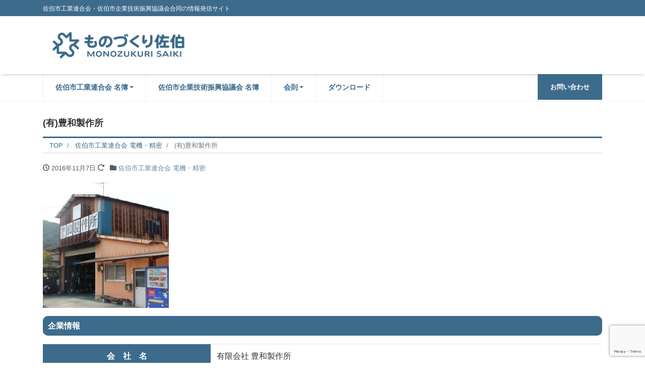

--- FILE ---
content_type: text/html; charset=UTF-8
request_url: http://www.monozukuri-saiki.org/howa_seisakusyo/
body_size: 44922
content:
<!DOCTYPE html>
<html lang="ja" prefix="og: http://ogp.me/ns#"><head>
<meta charset="utf-8">
<meta name="viewport" content="width=device-width, initial-scale=1">
<meta name="description" content="企業情報 会　社　名 有限会社 豊和製作所 会　員　名 風戸 孝一 住　　　所 〒876-0849 大分県佐伯市臼坪 23-16 電　　　話 0972-23-6118 ホームページ &nbsp; 事 業 内 容 板金加工...">
<link rel="prev bookmark" href="http://www.monozukuri-saiki.org/yamada_seisaku/" title="(有)山田製作所">
<link rel="next bookmark" href="http://www.monozukuri-saiki.org/sumiyoshi_kogyo/" title="(有)住吉工業">
<meta name="author" content="ものづくり佐伯">
<link rel="start" href="http://www.monozukuri-saiki.org" title="TOP">
<!-- OGP -->
<meta property="og:site_name" content="ものづくり佐伯">
<meta property="og:description" content="企業情報 会　社　名 有限会社 豊和製作所 会　員　名 風戸 孝一 住　　　所 〒876-0849 大分県佐伯市臼坪 23-16 電　　　話 0972-23-6118 ホームページ &nbsp; 事 業 内 容 板金加工...">
<meta property="og:title" content="(有)豊和製作所 | ものづくり佐伯">
<meta property="og:url" content="http://www.monozukuri-saiki.org/howa_seisakusyo/">
<meta property="og:type" content="article">
<meta property="og:image" content="http://www.monozukuri-saiki.org/wordpress/wp-content/uploads/2016/11/48豊和製作所.jpg">
<!-- twitter:card -->
<meta name="twitter:card" content="summary_large_image">
<title>(有)豊和製作所 &#8211; ものづくり佐伯</title>
<link rel='dns-prefetch' href='//webfonts.sakura.ne.jp' />
<link rel='dns-prefetch' href='//www.google.com' />
<link rel='dns-prefetch' href='//s.w.org' />
<link rel="alternate" type="application/rss+xml" title="ものづくり佐伯 &raquo; フィード" href="http://www.monozukuri-saiki.org/feed/" />
<link rel="alternate" type="application/rss+xml" title="ものづくり佐伯 &raquo; コメントフィード" href="http://www.monozukuri-saiki.org/comments/feed/" />
		<script>
			window._wpemojiSettings = {"baseUrl":"https:\/\/s.w.org\/images\/core\/emoji\/13.0.0\/72x72\/","ext":".png","svgUrl":"https:\/\/s.w.org\/images\/core\/emoji\/13.0.0\/svg\/","svgExt":".svg","source":{"concatemoji":"http:\/\/www.monozukuri-saiki.org\/wordpress\/wp-includes\/js\/wp-emoji-release.min.js?ver=5.5.17"}};
			!function(e,a,t){var n,r,o,i=a.createElement("canvas"),p=i.getContext&&i.getContext("2d");function s(e,t){var a=String.fromCharCode;p.clearRect(0,0,i.width,i.height),p.fillText(a.apply(this,e),0,0);e=i.toDataURL();return p.clearRect(0,0,i.width,i.height),p.fillText(a.apply(this,t),0,0),e===i.toDataURL()}function c(e){var t=a.createElement("script");t.src=e,t.defer=t.type="text/javascript",a.getElementsByTagName("head")[0].appendChild(t)}for(o=Array("flag","emoji"),t.supports={everything:!0,everythingExceptFlag:!0},r=0;r<o.length;r++)t.supports[o[r]]=function(e){if(!p||!p.fillText)return!1;switch(p.textBaseline="top",p.font="600 32px Arial",e){case"flag":return s([127987,65039,8205,9895,65039],[127987,65039,8203,9895,65039])?!1:!s([55356,56826,55356,56819],[55356,56826,8203,55356,56819])&&!s([55356,57332,56128,56423,56128,56418,56128,56421,56128,56430,56128,56423,56128,56447],[55356,57332,8203,56128,56423,8203,56128,56418,8203,56128,56421,8203,56128,56430,8203,56128,56423,8203,56128,56447]);case"emoji":return!s([55357,56424,8205,55356,57212],[55357,56424,8203,55356,57212])}return!1}(o[r]),t.supports.everything=t.supports.everything&&t.supports[o[r]],"flag"!==o[r]&&(t.supports.everythingExceptFlag=t.supports.everythingExceptFlag&&t.supports[o[r]]);t.supports.everythingExceptFlag=t.supports.everythingExceptFlag&&!t.supports.flag,t.DOMReady=!1,t.readyCallback=function(){t.DOMReady=!0},t.supports.everything||(n=function(){t.readyCallback()},a.addEventListener?(a.addEventListener("DOMContentLoaded",n,!1),e.addEventListener("load",n,!1)):(e.attachEvent("onload",n),a.attachEvent("onreadystatechange",function(){"complete"===a.readyState&&t.readyCallback()})),(n=t.source||{}).concatemoji?c(n.concatemoji):n.wpemoji&&n.twemoji&&(c(n.twemoji),c(n.wpemoji)))}(window,document,window._wpemojiSettings);
		</script>
		<style>
img.wp-smiley,
img.emoji {
	display: inline !important;
	border: none !important;
	box-shadow: none !important;
	height: 1em !important;
	width: 1em !important;
	margin: 0 .07em !important;
	vertical-align: -0.1em !important;
	background: none !important;
	padding: 0 !important;
}
</style>
	<link rel='stylesheet' id='pt-cv-public-style-css'  href='http://www.monozukuri-saiki.org/wordpress/wp-content/plugins/content-views-query-and-display-post-page/public/assets/css/cv.css?ver=2.4.0.7' media='all' />
<link rel='stylesheet' id='pt-cv-public-pro-style-css'  href='http://www.monozukuri-saiki.org/wordpress/wp-content/plugins/pt-content-views-pro/public/assets/css/cvpro.min.css?ver=4.4.0.1' media='all' />
<link rel='stylesheet' id='wp-block-library-css'  href='http://www.monozukuri-saiki.org/wordpress/wp-includes/css/dist/block-library/style.min.css?ver=5.5.17' media='all' />
<link rel='stylesheet' id='browser-shots-frontend-css-css'  href='http://www.monozukuri-saiki.org/wordpress/wp-content/plugins/browser-shots/dist/blocks.style.build.css?ver=1.7.4' media='all' />
<link rel='stylesheet' id='contact-form-7-css'  href='http://www.monozukuri-saiki.org/wordpress/wp-content/plugins/contact-form-7/includes/css/styles.css?ver=5.3.2' media='all' />
<link rel='stylesheet' id='bootstrap-css'  href='http://www.monozukuri-saiki.org/wordpress/wp-content/themes/liquid-corporate/css/bootstrap.min.css?ver=1.2.1' media='all' />
<link rel='stylesheet' id='icomoon-css'  href='http://www.monozukuri-saiki.org/wordpress/wp-content/themes/liquid-corporate/css/icomoon.css?ver=5.5.17' media='all' />
<link rel='stylesheet' id='liquid-style-css'  href='http://www.monozukuri-saiki.org/wordpress/wp-content/themes/liquid-corporate/style.css?ver=1.2.1' media='all' />
<link rel='stylesheet' id='liquid-block-style-css'  href='http://www.monozukuri-saiki.org/wordpress/wp-content/themes/liquid-corporate/css/block.css?ver=1.2.1' media='all' />
<link rel='stylesheet' id='tablepress-default-css'  href='http://www.monozukuri-saiki.org/wordpress/wp-content/plugins/tablepress/css/default.min.css?ver=1.12' media='all' />
<link rel='stylesheet' id='all-in-one-video-gallery-public-css'  href='http://www.monozukuri-saiki.org/wordpress/wp-content/plugins/all-in-one-video-gallery/public/assets/css/public.css?ver=2.6.1' media='all' />
<script src='http://www.monozukuri-saiki.org/wordpress/wp-includes/js/jquery/jquery.js?ver=1.12.4-wp' id='jquery-core-js'></script>
<script src='//webfonts.sakura.ne.jp/js/sakurav3.js?fadein=0&#038;ver=3.1.0' id='typesquare_std-js'></script>
<script src='http://www.monozukuri-saiki.org/wordpress/wp-content/themes/liquid-corporate/js/bootstrap.min.js?ver=1.2.1' id='bootstrap-js'></script>
<link rel="https://api.w.org/" href="http://www.monozukuri-saiki.org/wp-json/" /><link rel="alternate" type="application/json" href="http://www.monozukuri-saiki.org/wp-json/wp/v2/posts/578" /><link rel="EditURI" type="application/rsd+xml" title="RSD" href="http://www.monozukuri-saiki.org/wordpress/xmlrpc.php?rsd" />
<link rel="wlwmanifest" type="application/wlwmanifest+xml" href="http://www.monozukuri-saiki.org/wordpress/wp-includes/wlwmanifest.xml" /> 
<link rel='prev' title='(有)山田製作所' href='http://www.monozukuri-saiki.org/yamada_seisaku/' />
<link rel='next' title='(有)住吉工業' href='http://www.monozukuri-saiki.org/sumiyoshi_kogyo/' />
<link rel="canonical" href="http://www.monozukuri-saiki.org/howa_seisakusyo/" />
<link rel='shortlink' href='http://www.monozukuri-saiki.org/?p=578' />
<link rel="alternate" type="application/json+oembed" href="http://www.monozukuri-saiki.org/wp-json/oembed/1.0/embed?url=http%3A%2F%2Fwww.monozukuri-saiki.org%2Fhowa_seisakusyo%2F" />
<link rel="alternate" type="text/xml+oembed" href="http://www.monozukuri-saiki.org/wp-json/oembed/1.0/embed?url=http%3A%2F%2Fwww.monozukuri-saiki.org%2Fhowa_seisakusyo%2F&#038;format=xml" />
			<style type="text/css" id="pt-cv-custom-style-5f46b98af0">img.pt-cv-thumbnail {
width:150px !important;
height:150px !important;
}</style>
			
<!--[if lt IE 9]>
<meta http-equiv="X-UA-Compatible" content="IE=edge">
<script type="text/javascript" src="https://oss.maxcdn.com/html5shiv/3.7.2/html5shiv.min.js"></script>
<script type="text/javascript" src="https://oss.maxcdn.com/respond/1.4.2/respond.min.js"></script>
<![endif]-->
<!-- GA -->
<script>
  (function(i,s,o,g,r,a,m){i['GoogleAnalyticsObject']=r;i[r]=i[r]||function(){
  (i[r].q=i[r].q||[]).push(arguments)},i[r].l=1*new Date();a=s.createElement(o),
  m=s.getElementsByTagName(o)[0];a.async=1;a.src=g;m.parentNode.insertBefore(a,m)
  })(window,document,'script','//www.google-analytics.com/analytics.js','ga');

  ga('create', 'UA-94093511-1', 'auto');
  ga('send', 'pageview');

</script>

<!-- hreflang -->
<!-- CSS -->
<style>
/*  customize  */
.liquid_bg, .carousel-indicators .active, .icon_big, .navbar-nav > .nav-item:last-child:not(.sticky-none) a,
.has-liquid-theme-background-color {
    background-color: #3d6b8c !important;
}
.liquid_bc, .post_body h1 span, .post_body h2 span, .ttl span,
.archive .ttl_h1, .search .ttl_h1, .headline, .formbox a,
.has-liquid-theme-background-color.is-style-blockbox {
    border-color: #3d6b8c !important;
}
.breadcrumb {
    border-top: 3px solid #3d6b8c !important;
}
.liquid_color, .navbar .current-menu-item, .navbar .current-menu-parent, .navbar .current_page_item,
.has-liquid-theme-color {
    color: #3d6b8c !important;
}
a, a:hover, a:active, a:visited,
.post_body a, .post_body a:hover, .post_body a:active, .post_body a:visited,
footer a, footer a:hover, footer a:active, footer a:visited {
    color: #3d6b8c;
}
/*  custom head  */
/* イメージリンク 半透明 */
a:hover img {
  opacity: 0.7;
  filter: alpha(opacity=70);
  -ms-filter: "alpha(opacity=70)";
}

/* テーブル レスポンシブ*/
table.kigyo {
  border-collapse: collapse;
  width: 100%;
}
table.kigyo th, table.kigyo td {
}
table.kigyo th {
  text-align: center;
  width: 30%;
}

@media screen and (max-width: 415px) {
  table.kigyo {
  }
  table.kigyo td {
    display: block;
    text-align: center;
    height:100%;
  }
  table.kigyo th {
    display: block;
    width: 100%;
    height:100%;
  }
}

/* サムネイル */
.attachment-post-thumbnail
{
  width:250px;
}

/* ページトップ ヘッダー */
div.logo_text {
background-color:#3D6B8C;
color:white;
}
/* ページトップ Description*/
h1.subttl, div.subttl {
font-size:120%!important;
}

/* 関連記事・Prev・Next・More */
div.recommend,
li.pager-prev,
li.pager-next,
div.more {
display:none;
}

/* 全テーブル */
table {
width:100%!important;
}

/* TablePress ヘッダ */
th.column-1, 
th.column-2,
th.column-3,
th.column-4
 {
background-color:#3D6B8C !important;
color:#ffffff!important;
text-align:center;
}

/* 企業情報テーブル */
table.kigyo th {
background-color: #3D6B8C !important;
color:white!important;
text-align:center;
}

/* ロゴ */
div.col-sm-6 img {
width:300px !important;
height:83px !important;
}

/* アイキャッチ */
div.post_meta img {
width:250px;
height:250px;
}


td.bunrui {
background-color: #00AEEF!important;
font-weight:bold;
}

/* ヘッダー*/
h3 { 
background-color: #3D6B8C !important;;
/*background-color: #00AEEF;*/
padding: 10px;
border-radius: 10px;
color: white;
font-size:100%;
}

th {
background-color: #37C9FF!important;
height:24px;
}

td {
background-color: white !important; height:24px;
}

.table-bordered {
width:1050px;
}

xxxx_table-bordered tr:hover {
background-color: #CCC !important;
}</style>
<link rel="shortcut icon" href="wordpress/wp-content/uploads/original/favicon2.ico" ></head>

<body class="post-template-default single single-post postid-578 single-format-standard category_29">

<!-- FB -->
<div id="fb-root"></div>
<script>(function(d, s, id) {
  var js, fjs = d.getElementsByTagName(s)[0];
  if (d.getElementById(id)) return;
  js = d.createElement(s); js.id = id;
  js.src = "//connect.facebook.net/ja_JP/sdk.js#xfbml=1&version=v2.4";
  fjs.parentNode.insertBefore(js, fjs);
}(document, 'script', 'facebook-jssdk'));</script>

<a id="top"></a>
<div class="wrapper">
<div class="headline">

    <div class="logo_text">
        <div class="container">
            <div class="row">
                <div class="col-md-3 order-md-last">
                                    </div>
                <div class="col-md-9 order-md-first">
                                        <div class="subttl">
                        佐伯市工業連合会・佐伯市企業技術振興協議会合同の情報発信サイト                    </div>
                                    </div>
            </div>
                    </div>
    </div>

    <div class="container">
        <div class="row">
            <div class="col-sm-6">
                <a href="http://www.monozukuri-saiki.org" title="ものづくり佐伯" class="logo">
                                        <img src="http://www.monozukuri-saiki.org/wordpress/wp-content/uploads/2017/02/cropped-logo01.png" alt="ものづくり佐伯">
                                    </a>
            </div>
            <div class="col-sm-6">
                                            </div>
        </div>
    </div>
</div>

<nav class="navbar navbar-light navbar-expand-md flex-column">
    <div class="container">
                <!-- Global Menu -->
        <ul id="menu-top" class="nav navbar-nav"><li id="menu-item-56" class="menu-item menu-item-type-post_type menu-item-object-page menu-item-has-children menu-item-56 nav-item"><a href="http://www.monozukuri-saiki.org/kouren_list/"><strong style="font-size:110%;">佐伯市工業連合会 名簿</strong></a>
<ul class="sub-menu">
	<li id="menu-item-722" class="menu-item menu-item-type-post_type menu-item-object-page menu-item-722 nav-item"><a href="http://www.monozukuri-saiki.org/kouren_list/kouren-1/"><strong>造船・鉄鋼</strong></a></li>
	<li id="menu-item-719" class="menu-item menu-item-type-post_type menu-item-object-page menu-item-719 nav-item"><a href="http://www.monozukuri-saiki.org/kouren_list/kouren-2/"><strong>製材・木製品・家具・建具</strong></a></li>
	<li id="menu-item-359" class="menu-item menu-item-type-post_type menu-item-object-page menu-item-359 nav-item"><a href="http://www.monozukuri-saiki.org/kouren_list/kouren-3/"><strong>建設・セメント・ガス・プラスチック</strong></a></li>
	<li id="menu-item-435" class="menu-item menu-item-type-post_type menu-item-object-page menu-item-435 nav-item"><a href="http://www.monozukuri-saiki.org/kouren_list/kouren-6/"><strong>電機・精密</strong></a></li>
	<li id="menu-item-364" class="menu-item menu-item-type-post_type menu-item-object-page menu-item-364 nav-item"><a href="http://www.monozukuri-saiki.org/kouren_list/kouren-4/"><strong>印刷・プリント・情報・通信</strong></a></li>
	<li id="menu-item-372" class="menu-item menu-item-type-post_type menu-item-object-page menu-item-372 nav-item"><a href="http://www.monozukuri-saiki.org/kouren_list/kouren-5/"><strong>食料品・醸造</strong></a></li>
	<li id="menu-item-441" class="menu-item menu-item-type-post_type menu-item-object-page menu-item-441 nav-item"><a href="http://www.monozukuri-saiki.org/kouren_list/kouren-8/"><strong>自動車・宝飾・サービス関連</strong></a></li>
	<li id="menu-item-442" class="menu-item menu-item-type-post_type menu-item-object-page menu-item-442 nav-item"><a href="http://www.monozukuri-saiki.org/kouren_list/kouren-9/"><strong>特別会員</strong></a></li>
</ul>
</li>
<li id="menu-item-55" class="menu-item menu-item-type-post_type menu-item-object-page menu-item-55 nav-item"><a href="http://www.monozukuri-saiki.org/kigyou_gijyutsu/"><strong style="font-size:110%;">佐伯市企業技術振興協議会 名簿</strong></a></li>
<li id="menu-item-1400" class="menu-item menu-item-type-post_type menu-item-object-page menu-item-has-children menu-item-1400 nav-item"><a href="http://www.monozukuri-saiki.org/kaisoku/"><strong style="font-size:110%;">会則</strong></a>
<ul class="sub-menu">
	<li id="menu-item-50" class="menu-item menu-item-type-post_type menu-item-object-page menu-item-50 nav-item"><a href="http://www.monozukuri-saiki.org/kaisoku/kouren-constitution/"><strong>佐伯市工業連合会 会則</strong></a></li>
	<li id="menu-item-303" class="menu-item menu-item-type-post_type menu-item-object-page menu-item-303 nav-item"><a href="http://www.monozukuri-saiki.org/kaisoku/%e4%bd%90%e4%bc%af%e5%b8%82%e4%bc%81%e6%a5%ad%e6%8a%80%e8%a1%93%e6%8c%af%e8%88%88%e5%8d%94%e8%ad%b0%e4%bc%9a%e4%bc%9a%e5%89%87/"><strong>佐伯市企業技術振興協議会 会則</strong></a></li>
</ul>
</li>
<li id="menu-item-1287" class="menu-item menu-item-type-post_type menu-item-object-page menu-item-1287 nav-item"><a href="http://www.monozukuri-saiki.org/download/"><strong style="font-size:110%;">ダウンロード</strong></a></li>
<li id="menu-item-60" class="menu-item menu-item-type-post_type menu-item-object-page menu-item-60 nav-item"><a href="http://www.monozukuri-saiki.org/contact/"><strong>お問い合わせ</strong></a></li>
</ul>                <button type="button" class="navbar-toggler collapsed">
            <span class="sr-only">Menu</span>
            <span class="icon-bar top-bar"></span>
            <span class="icon-bar middle-bar"></span>
            <span class="icon-bar bottom-bar"></span>
        </button>
            </div>
        <div class="container searchform_nav d-none d-md-none">
        <div class="searchform">
    <form action="http://www.monozukuri-saiki.org/" method="get" class="search-form">
        <fieldset class="form-group">
            <label class="screen-reader-text">検索</label>
            <input type="text" name="s" value="" placeholder="検索" class="form-control search-text">
            <button type="submit" value="Search" class="btn btn-primary"><i class="icon icon-search"></i></button>
        </fieldset>
    </form>
</div>    </div>
</nav>


<div class="detail post-578 post type-post status-publish format-standard has-post-thumbnail hentry category-29 tag-91 tag-156">
    <div class="container">
        <div class="row">
            <div class="col-md-12 mainarea">

                                
                
                <h1 class="ttl_h1 entry-title" title="(有)豊和製作所">
                    (有)豊和製作所                </h1>

                <!-- pan -->
                                <nav aria-label="breadcrumb">
                    <ul class="breadcrumb" itemscope itemtype="http://schema.org/BreadcrumbList">
                        <li class="breadcrumb-item" itemprop="itemListElement" itemscope itemtype="http://schema.org/ListItem">
                            <a href="http://www.monozukuri-saiki.org" itemprop="item"><span itemprop="name">TOP</span></a>
                            <meta itemprop="position" content="1">
                        </li>
                                                                                                                        <li class="breadcrumb-item" itemprop="itemListElement" itemscope itemtype="http://schema.org/ListItem">
                            <a href="http://www.monozukuri-saiki.org/category/%e4%bd%90%e4%bc%af%e5%b8%82%e5%b7%a5%e6%a5%ad%e9%80%a3%e5%90%88%e4%bc%9a-%e9%9b%bb%e6%a9%9f%e3%83%bb%e7%b2%be%e5%af%86/" itemprop="item"><span itemprop="name">佐伯市工業連合会 電機・精密</span></a>
                            <meta itemprop="position" content="2">
                        </li>
                                                                                                <li class="breadcrumb-item active" itemprop="itemListElement" itemscope itemtype="http://schema.org/ListItem" aria-current="page">
                            <a href="http://www.monozukuri-saiki.org/howa_seisakusyo/" itemprop="item" aria-disabled="true"><span itemprop="name">(有)豊和製作所</span></a>
                            <meta itemprop="position" content="3">
                        </li>
                    </ul>
                </nav>

                <div class="detail_text">

                    
                    <div class="post_meta">
                        <span class="post_time">
                                                        <i class="icon icon-clock" title=" 2016/11/07 20:46"></i> <time class="date published">2016年11月7日</time> <i class="icon icon-spinner11" title=" 2017/03/08 08:45"></i> <time class="date updated d-none">2017年3月8日</time>
                                                    </span>
                                                <span class="post_cat"><i class="icon icon-folder"></i>
                            <a href="http://www.monozukuri-saiki.org/category/%e4%bd%90%e4%bc%af%e5%b8%82%e5%b7%a5%e6%a5%ad%e9%80%a3%e5%90%88%e4%bc%9a-%e9%9b%bb%e6%a9%9f%e3%83%bb%e7%b2%be%e5%af%86/" rel="category tag">佐伯市工業連合会 電機・精密</a>                        </span>
                                            </div>

                    <img width="300" height="300" src="http://www.monozukuri-saiki.org/wordpress/wp-content/uploads/2016/11/48豊和製作所.jpg" class="attachment-post-thumbnail size-post-thumbnail wp-post-image" alt="" loading="lazy" srcset="http://www.monozukuri-saiki.org/wordpress/wp-content/uploads/2016/11/48豊和製作所.jpg 300w, http://www.monozukuri-saiki.org/wordpress/wp-content/uploads/2016/11/48豊和製作所-150x150.jpg 150w" sizes="(max-width: 300px) 100vw, 300px" />
                    
                    <!-- content -->
                    <div class="post_body">
                        <h3>企業情報</h3>
<table class="kigyo">
<tbody>
<tr>
<th>会　社　名</th>
<td>有限会社 豊和製作所</td>
</tr>
<tr>
<th>会　員　名</th>
<td>風戸 孝一</td>
</tr>
<tr>
<th>住　　　所</th>
<td>〒876-0849 大分県佐伯市臼坪 23-16</td>
</tr>
<tr>
<th>電　　　話</th>
<td>0972-23-6118</td>
</tr>
<tr>
<th>ホームページ</th>
<td>&nbsp;</td>
</tr>
<tr>
<th>事 業 内 容</th>
<td>板金加工品及び半導体部品の製造販売</td>
</tr>
</tbody>
</table>
<h3>会社地図</h3>
<p><iframe style="border: 0;" src="https://www.google.com/maps/embed?pb=!1m18!1m12!1m3!1d3347.474479797022!2d131.89430495094123!3d32.96488148159582!2m3!1f0!2f0!3f0!3m2!1i1024!2i768!4f13.1!3m3!1m2!1s0x354689b932320f89%3A0x40bcbca628ed69f5!2z77yI5pyJ77yJ6LGK5ZKM6KO95L2c5omA!5e0!3m2!1sja!2sjp!4v1486430661060" width="600" height="450" frameborder="0" allowfullscreen="allowfullscreen"></iframe></p>
                    </div>
                    
                    
                    <ul class="list-inline tag"><li class="list-inline-item"><a href="http://www.monozukuri-saiki.org/tag/%e5%8d%8a%e5%b0%8e%e4%bd%93/" rel="tag">半導体</a></li><li class="list-inline-item"><a href="http://www.monozukuri-saiki.org/tag/%e6%9d%bf%e9%87%91/" rel="tag">板金</a></li></ul>                    
                    <!-- form -->
                    
                </div>
                                <div class="detail_comments">
                    
<div id="comments" class="comments-area">

	
	
	
</div><!-- .comments-area -->
                </div>
                
                <nav>
                    <ul class="pagination justify-content-between">
                        <li><a href="http://www.monozukuri-saiki.org/yamada_seisaku/" class="badge-pill" title="(有)山田製作所">&laquo; Prev</a></li><li><a href="http://www.monozukuri-saiki.org/kikuchidenki_co_jp/" class="badge-pill" title="(株)菊池電氣工業">Next &raquo;</a></li>                    </ul>
                </nav>

                                    <div class="recommend">
                        <div class="ttl"><i class="icon icon-list"></i>
                            関連記事                        </div>
                        <div class="row">
                                                <article class="list col-md-12 post-700 post type-post status-publish format-standard has-post-thumbnail hentry category-37 category-23 tag-156 tag-41 tag-81 tag-80">
                            <a href="http://www.monozukuri-saiki.org/ando_kogyo/" title="(有)安東工業所" class="post_links">
                                <div class="list-block">
                                                                        <div class="post_thumb" style="background-image: url('http://www.monozukuri-saiki.org/wordpress/wp-content/uploads/2016/11/01安東工業所_300.jpg')"><span>&nbsp;</span></div>
                                                                        <div class="list-text">
                                        <span class="post_time"><i class="icon icon-clock"></i>
                                            2016年11月7日</span>
                                        <h3 class="list-title post_ttl">
                                            (有)安東工業所                                        </h3>
                                    </div>
                                </div>
                            </a>
                        </article>
                                                <article class="list col-md-12 post-686 post type-post status-publish format-standard has-post-thumbnail hentry category-37 tag-91 tag-93 tag-87 tag-90 tag-88 tag-94 tag-92 tag-89">
                            <a href="http://www.monozukuri-saiki.org/y-sanwagiken_co_jp/" title="(有)サンワ技研" class="post_links">
                                <div class="list-block">
                                                                        <div class="post_thumb" style="background-image: url('http://www.monozukuri-saiki.org/wordpress/wp-content/uploads/2016/11/70ｻﾝﾜ技研.jpg')"><span>&nbsp;</span></div>
                                                                        <div class="list-text">
                                        <span class="post_time"><i class="icon icon-clock"></i>
                                            2016年11月7日</span>
                                        <h3 class="list-title post_ttl">
                                            (有)サンワ技研                                        </h3>
                                    </div>
                                </div>
                            </a>
                        </article>
                                                <article class="list col-md-12 post-680 post type-post status-publish format-standard has-post-thumbnail hentry category-37 category-29 tag-91 tag-99 tag-100 tag-98 tag-102 tag-101">
                            <a href="http://www.monozukuri-saiki.org/nagaoss_co_jp/" title="(株)長尾製作所" class="post_links">
                                <div class="list-block">
                                                                        <div class="post_thumb" style="background-image: url('http://www.monozukuri-saiki.org/wordpress/wp-content/uploads/2016/11/44長尾製作所1.jpg')"><span>&nbsp;</span></div>
                                                                        <div class="list-text">
                                        <span class="post_time"><i class="icon icon-clock"></i>
                                            2016年11月7日</span>
                                        <h3 class="list-title post_ttl">
                                            (株)長尾製作所                                        </h3>
                                    </div>
                                </div>
                            </a>
                        </article>
                                                <article class="list col-md-12 post-616 post type-post status-publish format-standard has-post-thumbnail hentry category-25 tag-156">
                            <a href="http://www.monozukuri-saiki.org/aya_bankin/" title="亜弥板金" class="post_links">
                                <div class="list-block">
                                                                        <div class="post_thumb" style="background-image: url('http://www.monozukuri-saiki.org/wordpress/wp-content/uploads/2016/11/corp_icon.jpg')"><span>&nbsp;</span></div>
                                                                        <div class="list-text">
                                        <span class="post_time"><i class="icon icon-clock"></i>
                                            2016年11月7日</span>
                                        <h3 class="list-title post_ttl">
                                            亜弥板金                                        </h3>
                                    </div>
                                </div>
                            </a>
                        </article>
                                            </div>
                </div>
                
            </div><!-- /col -->
            <div class="col-md-12 d-none sidebar">
    </div>
        </div><!-- /row -->
    </div><!-- /container -->
</div><!-- /detail -->


<div class="pagetop">
    <a href="#top" aria-label="top"><i class="icon icon-arrow-up2"></i></a>
</div>


<footer>
    <div class="container">
                <div class="row widgets">
            <div id="text-4" class="col-sm-4"><div class="widget widget_text"><div class="ttl">ものづくり佐伯</div>			<div class="textwidget"><div>
<span style="font-size:150%;">佐伯市工業連合会<br/>佐伯市企業技術振興協議会</span>
</div></div>
		</div></div><div id="text-5" class="col-sm-4"><div class="widget widget_text"><div class="ttl">事務局 連絡先</div>			<div class="textwidget"><div>
<span style="font-size:120%;">大分県佐伯市中村南町1-1
<br/>佐伯市役所本庁２F 商工振興課</span>
</div>

<div>
<br />
</div>

<div>
<span style="font-size:130%;">電話 0972-22-3943</span>
</div>

</div>
		</div></div><div id="tag_cloud-2" class="col-sm-4"><div class="widget widget_tag_cloud"><div class="ttl">タグクラウド</div><div class="tagcloud"><a href="http://www.monozukuri-saiki.org/tag/%e7%94%a3%e6%a5%ad%e7%94%a8%e3%83%ad%e3%83%9c%e3%83%83%e3%83%88/" class="tag-cloud-link tag-link-62 tag-link-position-1" style="font-size: 8pt;" aria-label="産業用ロボット (1個の項目)">産業用ロボット</a>
<a href="http://www.monozukuri-saiki.org/tag/%e7%9c%9f%e7%8f%a0%e3%81%ae%e9%a4%8a%e6%ae%96/" class="tag-cloud-link tag-link-158 tag-link-position-2" style="font-size: 8pt;" aria-label="真珠の養殖 (1個の項目)">真珠の養殖</a>
<a href="http://www.monozukuri-saiki.org/tag/%e7%a0%95%e7%9f%b3/" class="tag-cloud-link tag-link-68 tag-link-position-3" style="font-size: 8pt;" aria-label="砕石 (1個の項目)">砕石</a>
<a href="http://www.monozukuri-saiki.org/tag/%e7%a6%8f%e7%a5%89/" class="tag-cloud-link tag-link-94 tag-link-position-4" style="font-size: 8pt;" aria-label="福祉 (1個の項目)">福祉</a>
<a href="http://www.monozukuri-saiki.org/tag/%e7%a9%ba%e8%aa%bf%e8%a8%ad%e5%82%99/" class="tag-cloud-link tag-link-182 tag-link-position-5" style="font-size: 8pt;" aria-label="空調設備 (1個の項目)">空調設備</a>
<a href="http://www.monozukuri-saiki.org/tag/%e7%ae%a1%e5%b7%a5%e4%ba%8b/" class="tag-cloud-link tag-link-121 tag-link-position-6" style="font-size: 16.75pt;" aria-label="管工事 (3個の項目)">管工事</a>
<a href="http://www.monozukuri-saiki.org/tag/%e7%b2%be%e5%af%86%e6%9d%bf%e9%87%91/" class="tag-cloud-link tag-link-98 tag-link-position-7" style="font-size: 13.25pt;" aria-label="精密板金 (2個の項目)">精密板金</a>
<a href="http://www.monozukuri-saiki.org/tag/%e7%b2%be%e5%af%86%e6%a9%9f%e6%a2%b0/" class="tag-cloud-link tag-link-206 tag-link-position-8" style="font-size: 8pt;" aria-label="精密機械 (1個の項目)">精密機械</a>
<a href="http://www.monozukuri-saiki.org/tag/%e7%b5%a6%e6%8e%92%e6%b0%b4%e8%a1%9b%e7%94%9f%e8%a8%ad%e5%82%99/" class="tag-cloud-link tag-link-181 tag-link-position-9" style="font-size: 8pt;" aria-label="給排水衛生設備 (1個の項目)">給排水衛生設備</a>
<a href="http://www.monozukuri-saiki.org/tag/%e7%b7%9a%e6%9d%90%e6%9b%b2%e3%81%92%e5%8a%a0%e5%b7%a5/" class="tag-cloud-link tag-link-109 tag-link-position-10" style="font-size: 8pt;" aria-label="線材曲げ加工 (1個の項目)">線材曲げ加工</a>
<a href="http://www.monozukuri-saiki.org/tag/%e7%b9%8a%e7%b6%ad%e6%a9%9f%e6%a2%b0/" class="tag-cloud-link tag-link-139 tag-link-position-11" style="font-size: 8pt;" aria-label="繊維機械 (1個の項目)">繊維機械</a>
<a href="http://www.monozukuri-saiki.org/tag/%e8%87%aa%e5%8b%95%e8%bb%8a/" class="tag-cloud-link tag-link-75 tag-link-position-12" style="font-size: 13.25pt;" aria-label="自動車 (2個の項目)">自動車</a>
<a href="http://www.monozukuri-saiki.org/tag/%e8%88%97%e8%a3%85/" class="tag-cloud-link tag-link-66 tag-link-position-13" style="font-size: 19.666666666667pt;" aria-label="舗装 (4個の項目)">舗装</a>
<a href="http://www.monozukuri-saiki.org/tag/%e8%88%b6%e7%94%a8%e6%a9%9f%e9%96%a2/" class="tag-cloud-link tag-link-50 tag-link-position-14" style="font-size: 8pt;" aria-label="舶用機関 (1個の項目)">舶用機関</a>
<a href="http://www.monozukuri-saiki.org/tag/%e8%88%b9%e4%bd%93%e3%83%96%e3%83%ad%e3%83%83%e3%82%af/" class="tag-cloud-link tag-link-202 tag-link-position-15" style="font-size: 8pt;" aria-label="船体ブロック (1個の項目)">船体ブロック</a>
<a href="http://www.monozukuri-saiki.org/tag/%e8%88%b9%e8%88%b6/" class="tag-cloud-link tag-link-70 tag-link-position-16" style="font-size: 16.75pt;" aria-label="船舶 (3個の項目)">船舶</a>
<a href="http://www.monozukuri-saiki.org/tag/%e8%88%b9%e8%88%b6%e6%a9%9f%e6%a2%b0/" class="tag-cloud-link tag-link-204 tag-link-position-17" style="font-size: 8pt;" aria-label="船舶機械 (1個の項目)">船舶機械</a>
<a href="http://www.monozukuri-saiki.org/tag/%e8%88%b9%e8%88%b6%e8%8d%b7%e5%bd%b9%e8%a8%ad%e5%82%99/" class="tag-cloud-link tag-link-203 tag-link-position-18" style="font-size: 8pt;" aria-label="船舶荷役設備 (1個の項目)">船舶荷役設備</a>
<a href="http://www.monozukuri-saiki.org/tag/%e8%89%a6%e8%89%87/" class="tag-cloud-link tag-link-71 tag-link-position-19" style="font-size: 8pt;" aria-label="艦艇 (1個の項目)">艦艇</a>
<a href="http://www.monozukuri-saiki.org/tag/%e8%a3%9c%e5%8a%a9%e6%a9%9f%e9%96%a2/" class="tag-cloud-link tag-link-52 tag-link-position-20" style="font-size: 8pt;" aria-label="補助機関 (1個の項目)">補助機関</a>
<a href="http://www.monozukuri-saiki.org/tag/%e8%a3%bd%e6%9d%90/" class="tag-cloud-link tag-link-195 tag-link-position-21" style="font-size: 8pt;" aria-label="製材 (1個の項目)">製材</a>
<a href="http://www.monozukuri-saiki.org/tag/%e8%a3%bd%e7%bc%b6/" class="tag-cloud-link tag-link-81 tag-link-position-22" style="font-size: 22pt;" aria-label="製缶 (5個の項目)">製缶</a>
<a href="http://www.monozukuri-saiki.org/tag/%e9%80%9a%e4%bf%a1%e6%a9%9f%e5%99%a8/" class="tag-cloud-link tag-link-102 tag-link-position-23" style="font-size: 8pt;" aria-label="通信機器 (1個の項目)">通信機器</a>
<a href="http://www.monozukuri-saiki.org/tag/%e9%80%9a%e4%bf%a1%e8%a8%ad%e5%82%99/" class="tag-cloud-link tag-link-140 tag-link-position-24" style="font-size: 8pt;" aria-label="通信設備 (1個の項目)">通信設備</a>
<a href="http://www.monozukuri-saiki.org/tag/%e9%80%a0%e5%9c%92/" class="tag-cloud-link tag-link-67 tag-link-position-25" style="font-size: 13.25pt;" aria-label="造園 (2個の項目)">造園</a>
<a href="http://www.monozukuri-saiki.org/tag/%e9%80%a0%e8%88%b9/" class="tag-cloud-link tag-link-80 tag-link-position-26" style="font-size: 19.666666666667pt;" aria-label="造船 (4個の項目)">造船</a>
<a href="http://www.monozukuri-saiki.org/tag/%e9%80%a0%e8%88%b9%e7%94%a8%e8%89%a4%e8%a3%85%e5%93%81/" class="tag-cloud-link tag-link-105 tag-link-position-27" style="font-size: 8pt;" aria-label="造船用艤装品 (1個の項目)">造船用艤装品</a>
<a href="http://www.monozukuri-saiki.org/tag/%e9%81%ba%e5%93%81%e6%95%b4%e7%90%86/" class="tag-cloud-link tag-link-152 tag-link-position-28" style="font-size: 8pt;" aria-label="遺品整理 (1個の項目)">遺品整理</a>
<a href="http://www.monozukuri-saiki.org/tag/%e9%87%91%e5%b1%9e%e8%a3%bd%e5%93%81%e5%8a%a0%e5%b7%a5/" class="tag-cloud-link tag-link-135 tag-link-position-29" style="font-size: 8pt;" aria-label="金属製品加工 (1個の項目)">金属製品加工</a>
<a href="http://www.monozukuri-saiki.org/tag/%e9%87%91%e5%b1%9e%e8%a3%bd%e5%bb%ba%e5%85%b7/" class="tag-cloud-link tag-link-73 tag-link-position-30" style="font-size: 8pt;" aria-label="金属製建具 (1個の項目)">金属製建具</a>
<a href="http://www.monozukuri-saiki.org/tag/%e9%89%84%e9%81%93%e8%bb%8a%e4%b8%a1/" class="tag-cloud-link tag-link-101 tag-link-position-31" style="font-size: 8pt;" aria-label="鉄道車両 (1個の項目)">鉄道車両</a>
<a href="http://www.monozukuri-saiki.org/tag/%e9%8b%bc%e6%a7%8b%e9%80%a0%e7%89%a9/" class="tag-cloud-link tag-link-72 tag-link-position-32" style="font-size: 13.25pt;" aria-label="鋼構造物 (2個の項目)">鋼構造物</a>
<a href="http://www.monozukuri-saiki.org/tag/%e9%98%b2%e6%b0%b4/" class="tag-cloud-link tag-link-191 tag-link-position-33" style="font-size: 8pt;" aria-label="防水 (1個の項目)">防水</a>
<a href="http://www.monozukuri-saiki.org/tag/%e9%98%b2%e7%81%bd/" class="tag-cloud-link tag-link-92 tag-link-position-34" style="font-size: 8pt;" aria-label="防災 (1個の項目)">防災</a>
<a href="http://www.monozukuri-saiki.org/tag/%e9%99%b8%e7%94%a8%e6%a9%9f%e9%96%a2/" class="tag-cloud-link tag-link-51 tag-link-position-35" style="font-size: 8pt;" aria-label="陸用機関 (1個の項目)">陸用機関</a>
<a href="http://www.monozukuri-saiki.org/tag/%e9%9b%bb%e5%8b%95%e5%b7%a5%e5%85%b7/" class="tag-cloud-link tag-link-89 tag-link-position-36" style="font-size: 8pt;" aria-label="電動工具 (1個の項目)">電動工具</a>
<a href="http://www.monozukuri-saiki.org/tag/%e9%9b%bb%e6%b0%97%e5%b7%a5%e4%ba%8b/" class="tag-cloud-link tag-link-149 tag-link-position-37" style="font-size: 13.25pt;" aria-label="電気工事 (2個の項目)">電気工事</a>
<a href="http://www.monozukuri-saiki.org/tag/%e9%9b%bb%e6%b0%97%e8%a8%ad%e5%82%99/" class="tag-cloud-link tag-link-150 tag-link-position-38" style="font-size: 8pt;" aria-label="電気設備 (1個の項目)">電気設備</a>
<a href="http://www.monozukuri-saiki.org/tag/%e9%9b%bb%e6%b0%97%e9%80%9a%e4%bf%a1/" class="tag-cloud-link tag-link-141 tag-link-position-39" style="font-size: 8pt;" aria-label="電気通信 (1個の項目)">電気通信</a>
<a href="http://www.monozukuri-saiki.org/tag/%e9%a3%9f%e5%93%81%e5%8a%a0%e5%b7%a5/" class="tag-cloud-link tag-link-142 tag-link-position-40" style="font-size: 8pt;" aria-label="食品加工 (1個の項目)">食品加工</a>
<a href="http://www.monozukuri-saiki.org/tag/%e9%a3%9f%e5%93%81%e5%8e%9f%e6%9d%90%e6%96%99%e3%81%ae%e8%bc%b8%e5%85%a5/" class="tag-cloud-link tag-link-130 tag-link-position-41" style="font-size: 8pt;" aria-label="食品原材料の輸入 (1個の項目)">食品原材料の輸入</a>
<a href="http://www.monozukuri-saiki.org/tag/%e9%a3%9f%e5%93%81%e8%a3%bd%e9%80%a0%e6%a9%9f%e6%a2%b0/" class="tag-cloud-link tag-link-137 tag-link-position-42" style="font-size: 8pt;" aria-label="食品製造機械 (1個の項目)">食品製造機械</a>
<a href="http://www.monozukuri-saiki.org/tag/%e9%a3%9f%e6%96%99%e5%93%81/" class="tag-cloud-link tag-link-145 tag-link-position-43" style="font-size: 8pt;" aria-label="食料品 (1個の項目)">食料品</a>
<a href="http://www.monozukuri-saiki.org/tag/%e9%aa%a8%e6%9d%90/" class="tag-cloud-link tag-link-183 tag-link-position-44" style="font-size: 8pt;" aria-label="骨材 (1個の項目)">骨材</a>
<a href="http://www.monozukuri-saiki.org/tag/%e9%ad%9a%e3%81%ae%e9%96%8b%e3%81%8d/" class="tag-cloud-link tag-link-84 tag-link-position-45" style="font-size: 13.25pt;" aria-label="魚の開き (2個の項目)">魚の開き</a></div>
</div></div>        </div>
            </div>

    <div class="foot">
                        <div class="container com">
            <a href="http://www.monozukuri-saiki.org" title="ものづくり佐伯" class="logo">
                                <img src="http://www.monozukuri-saiki.org/wordpress/wp-content/uploads/2017/02/cropped-logo01.png" alt="ものづくり佐伯">
                            </a>
                                                                    </div>
        
        <div class="container sns">
                                                                                                                                    <a href="http://www.monozukuri-saiki.org/feed/"><i class="icon icon-rss"></i>
                Feed</a>
                    </div>
    </div>

    <div class="copy">
        (C)        2026        <a href="http://www.monozukuri-saiki.org">ものづくり佐伯</a>. All rights reserved.        <!-- Powered by -->
                        <!-- /Powered by -->
    </div>

</footer>

</div><!--/wrapper-->

<script id='contact-form-7-js-extra'>
var wpcf7 = {"apiSettings":{"root":"http:\/\/www.monozukuri-saiki.org\/wp-json\/contact-form-7\/v1","namespace":"contact-form-7\/v1"}};
</script>
<script src='http://www.monozukuri-saiki.org/wordpress/wp-content/plugins/contact-form-7/includes/js/scripts.js?ver=5.3.2' id='contact-form-7-js'></script>
<script id='pt-cv-content-views-script-js-extra'>
var PT_CV_PUBLIC = {"_prefix":"pt-cv-","page_to_show":"5","_nonce":"1492e79ccd","is_admin":"","is_mobile":"","ajaxurl":"http:\/\/www.monozukuri-saiki.org\/wordpress\/wp-admin\/admin-ajax.php","lang":"","loading_image_src":"data:image\/gif;base64,R0lGODlhDwAPALMPAMrKygwMDJOTkz09PZWVla+vr3p6euTk5M7OzuXl5TMzMwAAAJmZmWZmZszMzP\/\/\/yH\/[base64]\/wyVlamTi3nSdgwFNdhEJgTJoNyoB9ISYoQmdjiZPcj7EYCAeCF1gEDo4Dz2eIAAAh+QQFCgAPACwCAAAADQANAAAEM\/DJBxiYeLKdX3IJZT1FU0iIg2RNKx3OkZVnZ98ToRD4MyiDnkAh6BkNC0MvsAj0kMpHBAAh+QQFCgAPACwGAAAACQAPAAAEMDC59KpFDll73HkAA2wVY5KgiK5b0RRoI6MuzG6EQqCDMlSGheEhUAgqgUUAFRySIgAh+QQFCgAPACwCAAIADQANAAAEM\/DJKZNLND\/[base64]","is_mobile_tablet":"","sf_no_post_found":"\u6295\u7a3f\u304c\u898b\u3064\u304b\u308a\u307e\u305b\u3093\u3067\u3057\u305f\u3002"};
var PT_CV_PAGINATION = {"first":"\u00ab","prev":"\u2039","next":"\u203a","last":"\u00bb","goto_first":"Go to first page","goto_prev":"Go to previous page","goto_next":"Go to next page","goto_last":"Go to last page","current_page":"Current page is","goto_page":"Go to page"};
</script>
<script src='http://www.monozukuri-saiki.org/wordpress/wp-content/plugins/content-views-query-and-display-post-page/public/assets/js/cv.js?ver=2.4.0.7' id='pt-cv-content-views-script-js'></script>
<script src='http://www.monozukuri-saiki.org/wordpress/wp-content/plugins/pt-content-views-pro/public/assets/js/cvpro.min.js?ver=4.4.0.1' id='pt-cv-public-pro-script-js'></script>
<script src='https://www.google.com/recaptcha/api.js?render=6Le3KOEZAAAAAOWz01t3BSPKK-Dd-8mzluhIdZFq&#038;ver=3.0' id='google-recaptcha-js'></script>
<script id='wpcf7-recaptcha-js-extra'>
var wpcf7_recaptcha = {"sitekey":"6Le3KOEZAAAAAOWz01t3BSPKK-Dd-8mzluhIdZFq","actions":{"homepage":"homepage","contactform":"contactform"}};
</script>
<script src='http://www.monozukuri-saiki.org/wordpress/wp-content/plugins/contact-form-7/modules/recaptcha/script.js?ver=5.3.2' id='wpcf7-recaptcha-js'></script>
<script src='http://www.monozukuri-saiki.org/wordpress/wp-content/themes/liquid-corporate/js/common.min.js?ver=1.2.1' id='liquid-script-js'></script>
<script src='http://www.monozukuri-saiki.org/wordpress/wp-includes/js/comment-reply.min.js?ver=5.5.17' id='comment-reply-js'></script>
<script src='http://www.monozukuri-saiki.org/wordpress/wp-includes/js/wp-embed.min.js?ver=5.5.17' id='wp-embed-js'></script>

</body>
</html>

--- FILE ---
content_type: text/html; charset=utf-8
request_url: https://www.google.com/recaptcha/api2/anchor?ar=1&k=6Le3KOEZAAAAAOWz01t3BSPKK-Dd-8mzluhIdZFq&co=aHR0cDovL3d3dy5tb25venVrdXJpLXNhaWtpLm9yZzo4MA..&hl=en&v=N67nZn4AqZkNcbeMu4prBgzg&size=invisible&anchor-ms=20000&execute-ms=30000&cb=uo4p4e75rn7y
body_size: 48598
content:
<!DOCTYPE HTML><html dir="ltr" lang="en"><head><meta http-equiv="Content-Type" content="text/html; charset=UTF-8">
<meta http-equiv="X-UA-Compatible" content="IE=edge">
<title>reCAPTCHA</title>
<style type="text/css">
/* cyrillic-ext */
@font-face {
  font-family: 'Roboto';
  font-style: normal;
  font-weight: 400;
  font-stretch: 100%;
  src: url(//fonts.gstatic.com/s/roboto/v48/KFO7CnqEu92Fr1ME7kSn66aGLdTylUAMa3GUBHMdazTgWw.woff2) format('woff2');
  unicode-range: U+0460-052F, U+1C80-1C8A, U+20B4, U+2DE0-2DFF, U+A640-A69F, U+FE2E-FE2F;
}
/* cyrillic */
@font-face {
  font-family: 'Roboto';
  font-style: normal;
  font-weight: 400;
  font-stretch: 100%;
  src: url(//fonts.gstatic.com/s/roboto/v48/KFO7CnqEu92Fr1ME7kSn66aGLdTylUAMa3iUBHMdazTgWw.woff2) format('woff2');
  unicode-range: U+0301, U+0400-045F, U+0490-0491, U+04B0-04B1, U+2116;
}
/* greek-ext */
@font-face {
  font-family: 'Roboto';
  font-style: normal;
  font-weight: 400;
  font-stretch: 100%;
  src: url(//fonts.gstatic.com/s/roboto/v48/KFO7CnqEu92Fr1ME7kSn66aGLdTylUAMa3CUBHMdazTgWw.woff2) format('woff2');
  unicode-range: U+1F00-1FFF;
}
/* greek */
@font-face {
  font-family: 'Roboto';
  font-style: normal;
  font-weight: 400;
  font-stretch: 100%;
  src: url(//fonts.gstatic.com/s/roboto/v48/KFO7CnqEu92Fr1ME7kSn66aGLdTylUAMa3-UBHMdazTgWw.woff2) format('woff2');
  unicode-range: U+0370-0377, U+037A-037F, U+0384-038A, U+038C, U+038E-03A1, U+03A3-03FF;
}
/* math */
@font-face {
  font-family: 'Roboto';
  font-style: normal;
  font-weight: 400;
  font-stretch: 100%;
  src: url(//fonts.gstatic.com/s/roboto/v48/KFO7CnqEu92Fr1ME7kSn66aGLdTylUAMawCUBHMdazTgWw.woff2) format('woff2');
  unicode-range: U+0302-0303, U+0305, U+0307-0308, U+0310, U+0312, U+0315, U+031A, U+0326-0327, U+032C, U+032F-0330, U+0332-0333, U+0338, U+033A, U+0346, U+034D, U+0391-03A1, U+03A3-03A9, U+03B1-03C9, U+03D1, U+03D5-03D6, U+03F0-03F1, U+03F4-03F5, U+2016-2017, U+2034-2038, U+203C, U+2040, U+2043, U+2047, U+2050, U+2057, U+205F, U+2070-2071, U+2074-208E, U+2090-209C, U+20D0-20DC, U+20E1, U+20E5-20EF, U+2100-2112, U+2114-2115, U+2117-2121, U+2123-214F, U+2190, U+2192, U+2194-21AE, U+21B0-21E5, U+21F1-21F2, U+21F4-2211, U+2213-2214, U+2216-22FF, U+2308-230B, U+2310, U+2319, U+231C-2321, U+2336-237A, U+237C, U+2395, U+239B-23B7, U+23D0, U+23DC-23E1, U+2474-2475, U+25AF, U+25B3, U+25B7, U+25BD, U+25C1, U+25CA, U+25CC, U+25FB, U+266D-266F, U+27C0-27FF, U+2900-2AFF, U+2B0E-2B11, U+2B30-2B4C, U+2BFE, U+3030, U+FF5B, U+FF5D, U+1D400-1D7FF, U+1EE00-1EEFF;
}
/* symbols */
@font-face {
  font-family: 'Roboto';
  font-style: normal;
  font-weight: 400;
  font-stretch: 100%;
  src: url(//fonts.gstatic.com/s/roboto/v48/KFO7CnqEu92Fr1ME7kSn66aGLdTylUAMaxKUBHMdazTgWw.woff2) format('woff2');
  unicode-range: U+0001-000C, U+000E-001F, U+007F-009F, U+20DD-20E0, U+20E2-20E4, U+2150-218F, U+2190, U+2192, U+2194-2199, U+21AF, U+21E6-21F0, U+21F3, U+2218-2219, U+2299, U+22C4-22C6, U+2300-243F, U+2440-244A, U+2460-24FF, U+25A0-27BF, U+2800-28FF, U+2921-2922, U+2981, U+29BF, U+29EB, U+2B00-2BFF, U+4DC0-4DFF, U+FFF9-FFFB, U+10140-1018E, U+10190-1019C, U+101A0, U+101D0-101FD, U+102E0-102FB, U+10E60-10E7E, U+1D2C0-1D2D3, U+1D2E0-1D37F, U+1F000-1F0FF, U+1F100-1F1AD, U+1F1E6-1F1FF, U+1F30D-1F30F, U+1F315, U+1F31C, U+1F31E, U+1F320-1F32C, U+1F336, U+1F378, U+1F37D, U+1F382, U+1F393-1F39F, U+1F3A7-1F3A8, U+1F3AC-1F3AF, U+1F3C2, U+1F3C4-1F3C6, U+1F3CA-1F3CE, U+1F3D4-1F3E0, U+1F3ED, U+1F3F1-1F3F3, U+1F3F5-1F3F7, U+1F408, U+1F415, U+1F41F, U+1F426, U+1F43F, U+1F441-1F442, U+1F444, U+1F446-1F449, U+1F44C-1F44E, U+1F453, U+1F46A, U+1F47D, U+1F4A3, U+1F4B0, U+1F4B3, U+1F4B9, U+1F4BB, U+1F4BF, U+1F4C8-1F4CB, U+1F4D6, U+1F4DA, U+1F4DF, U+1F4E3-1F4E6, U+1F4EA-1F4ED, U+1F4F7, U+1F4F9-1F4FB, U+1F4FD-1F4FE, U+1F503, U+1F507-1F50B, U+1F50D, U+1F512-1F513, U+1F53E-1F54A, U+1F54F-1F5FA, U+1F610, U+1F650-1F67F, U+1F687, U+1F68D, U+1F691, U+1F694, U+1F698, U+1F6AD, U+1F6B2, U+1F6B9-1F6BA, U+1F6BC, U+1F6C6-1F6CF, U+1F6D3-1F6D7, U+1F6E0-1F6EA, U+1F6F0-1F6F3, U+1F6F7-1F6FC, U+1F700-1F7FF, U+1F800-1F80B, U+1F810-1F847, U+1F850-1F859, U+1F860-1F887, U+1F890-1F8AD, U+1F8B0-1F8BB, U+1F8C0-1F8C1, U+1F900-1F90B, U+1F93B, U+1F946, U+1F984, U+1F996, U+1F9E9, U+1FA00-1FA6F, U+1FA70-1FA7C, U+1FA80-1FA89, U+1FA8F-1FAC6, U+1FACE-1FADC, U+1FADF-1FAE9, U+1FAF0-1FAF8, U+1FB00-1FBFF;
}
/* vietnamese */
@font-face {
  font-family: 'Roboto';
  font-style: normal;
  font-weight: 400;
  font-stretch: 100%;
  src: url(//fonts.gstatic.com/s/roboto/v48/KFO7CnqEu92Fr1ME7kSn66aGLdTylUAMa3OUBHMdazTgWw.woff2) format('woff2');
  unicode-range: U+0102-0103, U+0110-0111, U+0128-0129, U+0168-0169, U+01A0-01A1, U+01AF-01B0, U+0300-0301, U+0303-0304, U+0308-0309, U+0323, U+0329, U+1EA0-1EF9, U+20AB;
}
/* latin-ext */
@font-face {
  font-family: 'Roboto';
  font-style: normal;
  font-weight: 400;
  font-stretch: 100%;
  src: url(//fonts.gstatic.com/s/roboto/v48/KFO7CnqEu92Fr1ME7kSn66aGLdTylUAMa3KUBHMdazTgWw.woff2) format('woff2');
  unicode-range: U+0100-02BA, U+02BD-02C5, U+02C7-02CC, U+02CE-02D7, U+02DD-02FF, U+0304, U+0308, U+0329, U+1D00-1DBF, U+1E00-1E9F, U+1EF2-1EFF, U+2020, U+20A0-20AB, U+20AD-20C0, U+2113, U+2C60-2C7F, U+A720-A7FF;
}
/* latin */
@font-face {
  font-family: 'Roboto';
  font-style: normal;
  font-weight: 400;
  font-stretch: 100%;
  src: url(//fonts.gstatic.com/s/roboto/v48/KFO7CnqEu92Fr1ME7kSn66aGLdTylUAMa3yUBHMdazQ.woff2) format('woff2');
  unicode-range: U+0000-00FF, U+0131, U+0152-0153, U+02BB-02BC, U+02C6, U+02DA, U+02DC, U+0304, U+0308, U+0329, U+2000-206F, U+20AC, U+2122, U+2191, U+2193, U+2212, U+2215, U+FEFF, U+FFFD;
}
/* cyrillic-ext */
@font-face {
  font-family: 'Roboto';
  font-style: normal;
  font-weight: 500;
  font-stretch: 100%;
  src: url(//fonts.gstatic.com/s/roboto/v48/KFO7CnqEu92Fr1ME7kSn66aGLdTylUAMa3GUBHMdazTgWw.woff2) format('woff2');
  unicode-range: U+0460-052F, U+1C80-1C8A, U+20B4, U+2DE0-2DFF, U+A640-A69F, U+FE2E-FE2F;
}
/* cyrillic */
@font-face {
  font-family: 'Roboto';
  font-style: normal;
  font-weight: 500;
  font-stretch: 100%;
  src: url(//fonts.gstatic.com/s/roboto/v48/KFO7CnqEu92Fr1ME7kSn66aGLdTylUAMa3iUBHMdazTgWw.woff2) format('woff2');
  unicode-range: U+0301, U+0400-045F, U+0490-0491, U+04B0-04B1, U+2116;
}
/* greek-ext */
@font-face {
  font-family: 'Roboto';
  font-style: normal;
  font-weight: 500;
  font-stretch: 100%;
  src: url(//fonts.gstatic.com/s/roboto/v48/KFO7CnqEu92Fr1ME7kSn66aGLdTylUAMa3CUBHMdazTgWw.woff2) format('woff2');
  unicode-range: U+1F00-1FFF;
}
/* greek */
@font-face {
  font-family: 'Roboto';
  font-style: normal;
  font-weight: 500;
  font-stretch: 100%;
  src: url(//fonts.gstatic.com/s/roboto/v48/KFO7CnqEu92Fr1ME7kSn66aGLdTylUAMa3-UBHMdazTgWw.woff2) format('woff2');
  unicode-range: U+0370-0377, U+037A-037F, U+0384-038A, U+038C, U+038E-03A1, U+03A3-03FF;
}
/* math */
@font-face {
  font-family: 'Roboto';
  font-style: normal;
  font-weight: 500;
  font-stretch: 100%;
  src: url(//fonts.gstatic.com/s/roboto/v48/KFO7CnqEu92Fr1ME7kSn66aGLdTylUAMawCUBHMdazTgWw.woff2) format('woff2');
  unicode-range: U+0302-0303, U+0305, U+0307-0308, U+0310, U+0312, U+0315, U+031A, U+0326-0327, U+032C, U+032F-0330, U+0332-0333, U+0338, U+033A, U+0346, U+034D, U+0391-03A1, U+03A3-03A9, U+03B1-03C9, U+03D1, U+03D5-03D6, U+03F0-03F1, U+03F4-03F5, U+2016-2017, U+2034-2038, U+203C, U+2040, U+2043, U+2047, U+2050, U+2057, U+205F, U+2070-2071, U+2074-208E, U+2090-209C, U+20D0-20DC, U+20E1, U+20E5-20EF, U+2100-2112, U+2114-2115, U+2117-2121, U+2123-214F, U+2190, U+2192, U+2194-21AE, U+21B0-21E5, U+21F1-21F2, U+21F4-2211, U+2213-2214, U+2216-22FF, U+2308-230B, U+2310, U+2319, U+231C-2321, U+2336-237A, U+237C, U+2395, U+239B-23B7, U+23D0, U+23DC-23E1, U+2474-2475, U+25AF, U+25B3, U+25B7, U+25BD, U+25C1, U+25CA, U+25CC, U+25FB, U+266D-266F, U+27C0-27FF, U+2900-2AFF, U+2B0E-2B11, U+2B30-2B4C, U+2BFE, U+3030, U+FF5B, U+FF5D, U+1D400-1D7FF, U+1EE00-1EEFF;
}
/* symbols */
@font-face {
  font-family: 'Roboto';
  font-style: normal;
  font-weight: 500;
  font-stretch: 100%;
  src: url(//fonts.gstatic.com/s/roboto/v48/KFO7CnqEu92Fr1ME7kSn66aGLdTylUAMaxKUBHMdazTgWw.woff2) format('woff2');
  unicode-range: U+0001-000C, U+000E-001F, U+007F-009F, U+20DD-20E0, U+20E2-20E4, U+2150-218F, U+2190, U+2192, U+2194-2199, U+21AF, U+21E6-21F0, U+21F3, U+2218-2219, U+2299, U+22C4-22C6, U+2300-243F, U+2440-244A, U+2460-24FF, U+25A0-27BF, U+2800-28FF, U+2921-2922, U+2981, U+29BF, U+29EB, U+2B00-2BFF, U+4DC0-4DFF, U+FFF9-FFFB, U+10140-1018E, U+10190-1019C, U+101A0, U+101D0-101FD, U+102E0-102FB, U+10E60-10E7E, U+1D2C0-1D2D3, U+1D2E0-1D37F, U+1F000-1F0FF, U+1F100-1F1AD, U+1F1E6-1F1FF, U+1F30D-1F30F, U+1F315, U+1F31C, U+1F31E, U+1F320-1F32C, U+1F336, U+1F378, U+1F37D, U+1F382, U+1F393-1F39F, U+1F3A7-1F3A8, U+1F3AC-1F3AF, U+1F3C2, U+1F3C4-1F3C6, U+1F3CA-1F3CE, U+1F3D4-1F3E0, U+1F3ED, U+1F3F1-1F3F3, U+1F3F5-1F3F7, U+1F408, U+1F415, U+1F41F, U+1F426, U+1F43F, U+1F441-1F442, U+1F444, U+1F446-1F449, U+1F44C-1F44E, U+1F453, U+1F46A, U+1F47D, U+1F4A3, U+1F4B0, U+1F4B3, U+1F4B9, U+1F4BB, U+1F4BF, U+1F4C8-1F4CB, U+1F4D6, U+1F4DA, U+1F4DF, U+1F4E3-1F4E6, U+1F4EA-1F4ED, U+1F4F7, U+1F4F9-1F4FB, U+1F4FD-1F4FE, U+1F503, U+1F507-1F50B, U+1F50D, U+1F512-1F513, U+1F53E-1F54A, U+1F54F-1F5FA, U+1F610, U+1F650-1F67F, U+1F687, U+1F68D, U+1F691, U+1F694, U+1F698, U+1F6AD, U+1F6B2, U+1F6B9-1F6BA, U+1F6BC, U+1F6C6-1F6CF, U+1F6D3-1F6D7, U+1F6E0-1F6EA, U+1F6F0-1F6F3, U+1F6F7-1F6FC, U+1F700-1F7FF, U+1F800-1F80B, U+1F810-1F847, U+1F850-1F859, U+1F860-1F887, U+1F890-1F8AD, U+1F8B0-1F8BB, U+1F8C0-1F8C1, U+1F900-1F90B, U+1F93B, U+1F946, U+1F984, U+1F996, U+1F9E9, U+1FA00-1FA6F, U+1FA70-1FA7C, U+1FA80-1FA89, U+1FA8F-1FAC6, U+1FACE-1FADC, U+1FADF-1FAE9, U+1FAF0-1FAF8, U+1FB00-1FBFF;
}
/* vietnamese */
@font-face {
  font-family: 'Roboto';
  font-style: normal;
  font-weight: 500;
  font-stretch: 100%;
  src: url(//fonts.gstatic.com/s/roboto/v48/KFO7CnqEu92Fr1ME7kSn66aGLdTylUAMa3OUBHMdazTgWw.woff2) format('woff2');
  unicode-range: U+0102-0103, U+0110-0111, U+0128-0129, U+0168-0169, U+01A0-01A1, U+01AF-01B0, U+0300-0301, U+0303-0304, U+0308-0309, U+0323, U+0329, U+1EA0-1EF9, U+20AB;
}
/* latin-ext */
@font-face {
  font-family: 'Roboto';
  font-style: normal;
  font-weight: 500;
  font-stretch: 100%;
  src: url(//fonts.gstatic.com/s/roboto/v48/KFO7CnqEu92Fr1ME7kSn66aGLdTylUAMa3KUBHMdazTgWw.woff2) format('woff2');
  unicode-range: U+0100-02BA, U+02BD-02C5, U+02C7-02CC, U+02CE-02D7, U+02DD-02FF, U+0304, U+0308, U+0329, U+1D00-1DBF, U+1E00-1E9F, U+1EF2-1EFF, U+2020, U+20A0-20AB, U+20AD-20C0, U+2113, U+2C60-2C7F, U+A720-A7FF;
}
/* latin */
@font-face {
  font-family: 'Roboto';
  font-style: normal;
  font-weight: 500;
  font-stretch: 100%;
  src: url(//fonts.gstatic.com/s/roboto/v48/KFO7CnqEu92Fr1ME7kSn66aGLdTylUAMa3yUBHMdazQ.woff2) format('woff2');
  unicode-range: U+0000-00FF, U+0131, U+0152-0153, U+02BB-02BC, U+02C6, U+02DA, U+02DC, U+0304, U+0308, U+0329, U+2000-206F, U+20AC, U+2122, U+2191, U+2193, U+2212, U+2215, U+FEFF, U+FFFD;
}
/* cyrillic-ext */
@font-face {
  font-family: 'Roboto';
  font-style: normal;
  font-weight: 900;
  font-stretch: 100%;
  src: url(//fonts.gstatic.com/s/roboto/v48/KFO7CnqEu92Fr1ME7kSn66aGLdTylUAMa3GUBHMdazTgWw.woff2) format('woff2');
  unicode-range: U+0460-052F, U+1C80-1C8A, U+20B4, U+2DE0-2DFF, U+A640-A69F, U+FE2E-FE2F;
}
/* cyrillic */
@font-face {
  font-family: 'Roboto';
  font-style: normal;
  font-weight: 900;
  font-stretch: 100%;
  src: url(//fonts.gstatic.com/s/roboto/v48/KFO7CnqEu92Fr1ME7kSn66aGLdTylUAMa3iUBHMdazTgWw.woff2) format('woff2');
  unicode-range: U+0301, U+0400-045F, U+0490-0491, U+04B0-04B1, U+2116;
}
/* greek-ext */
@font-face {
  font-family: 'Roboto';
  font-style: normal;
  font-weight: 900;
  font-stretch: 100%;
  src: url(//fonts.gstatic.com/s/roboto/v48/KFO7CnqEu92Fr1ME7kSn66aGLdTylUAMa3CUBHMdazTgWw.woff2) format('woff2');
  unicode-range: U+1F00-1FFF;
}
/* greek */
@font-face {
  font-family: 'Roboto';
  font-style: normal;
  font-weight: 900;
  font-stretch: 100%;
  src: url(//fonts.gstatic.com/s/roboto/v48/KFO7CnqEu92Fr1ME7kSn66aGLdTylUAMa3-UBHMdazTgWw.woff2) format('woff2');
  unicode-range: U+0370-0377, U+037A-037F, U+0384-038A, U+038C, U+038E-03A1, U+03A3-03FF;
}
/* math */
@font-face {
  font-family: 'Roboto';
  font-style: normal;
  font-weight: 900;
  font-stretch: 100%;
  src: url(//fonts.gstatic.com/s/roboto/v48/KFO7CnqEu92Fr1ME7kSn66aGLdTylUAMawCUBHMdazTgWw.woff2) format('woff2');
  unicode-range: U+0302-0303, U+0305, U+0307-0308, U+0310, U+0312, U+0315, U+031A, U+0326-0327, U+032C, U+032F-0330, U+0332-0333, U+0338, U+033A, U+0346, U+034D, U+0391-03A1, U+03A3-03A9, U+03B1-03C9, U+03D1, U+03D5-03D6, U+03F0-03F1, U+03F4-03F5, U+2016-2017, U+2034-2038, U+203C, U+2040, U+2043, U+2047, U+2050, U+2057, U+205F, U+2070-2071, U+2074-208E, U+2090-209C, U+20D0-20DC, U+20E1, U+20E5-20EF, U+2100-2112, U+2114-2115, U+2117-2121, U+2123-214F, U+2190, U+2192, U+2194-21AE, U+21B0-21E5, U+21F1-21F2, U+21F4-2211, U+2213-2214, U+2216-22FF, U+2308-230B, U+2310, U+2319, U+231C-2321, U+2336-237A, U+237C, U+2395, U+239B-23B7, U+23D0, U+23DC-23E1, U+2474-2475, U+25AF, U+25B3, U+25B7, U+25BD, U+25C1, U+25CA, U+25CC, U+25FB, U+266D-266F, U+27C0-27FF, U+2900-2AFF, U+2B0E-2B11, U+2B30-2B4C, U+2BFE, U+3030, U+FF5B, U+FF5D, U+1D400-1D7FF, U+1EE00-1EEFF;
}
/* symbols */
@font-face {
  font-family: 'Roboto';
  font-style: normal;
  font-weight: 900;
  font-stretch: 100%;
  src: url(//fonts.gstatic.com/s/roboto/v48/KFO7CnqEu92Fr1ME7kSn66aGLdTylUAMaxKUBHMdazTgWw.woff2) format('woff2');
  unicode-range: U+0001-000C, U+000E-001F, U+007F-009F, U+20DD-20E0, U+20E2-20E4, U+2150-218F, U+2190, U+2192, U+2194-2199, U+21AF, U+21E6-21F0, U+21F3, U+2218-2219, U+2299, U+22C4-22C6, U+2300-243F, U+2440-244A, U+2460-24FF, U+25A0-27BF, U+2800-28FF, U+2921-2922, U+2981, U+29BF, U+29EB, U+2B00-2BFF, U+4DC0-4DFF, U+FFF9-FFFB, U+10140-1018E, U+10190-1019C, U+101A0, U+101D0-101FD, U+102E0-102FB, U+10E60-10E7E, U+1D2C0-1D2D3, U+1D2E0-1D37F, U+1F000-1F0FF, U+1F100-1F1AD, U+1F1E6-1F1FF, U+1F30D-1F30F, U+1F315, U+1F31C, U+1F31E, U+1F320-1F32C, U+1F336, U+1F378, U+1F37D, U+1F382, U+1F393-1F39F, U+1F3A7-1F3A8, U+1F3AC-1F3AF, U+1F3C2, U+1F3C4-1F3C6, U+1F3CA-1F3CE, U+1F3D4-1F3E0, U+1F3ED, U+1F3F1-1F3F3, U+1F3F5-1F3F7, U+1F408, U+1F415, U+1F41F, U+1F426, U+1F43F, U+1F441-1F442, U+1F444, U+1F446-1F449, U+1F44C-1F44E, U+1F453, U+1F46A, U+1F47D, U+1F4A3, U+1F4B0, U+1F4B3, U+1F4B9, U+1F4BB, U+1F4BF, U+1F4C8-1F4CB, U+1F4D6, U+1F4DA, U+1F4DF, U+1F4E3-1F4E6, U+1F4EA-1F4ED, U+1F4F7, U+1F4F9-1F4FB, U+1F4FD-1F4FE, U+1F503, U+1F507-1F50B, U+1F50D, U+1F512-1F513, U+1F53E-1F54A, U+1F54F-1F5FA, U+1F610, U+1F650-1F67F, U+1F687, U+1F68D, U+1F691, U+1F694, U+1F698, U+1F6AD, U+1F6B2, U+1F6B9-1F6BA, U+1F6BC, U+1F6C6-1F6CF, U+1F6D3-1F6D7, U+1F6E0-1F6EA, U+1F6F0-1F6F3, U+1F6F7-1F6FC, U+1F700-1F7FF, U+1F800-1F80B, U+1F810-1F847, U+1F850-1F859, U+1F860-1F887, U+1F890-1F8AD, U+1F8B0-1F8BB, U+1F8C0-1F8C1, U+1F900-1F90B, U+1F93B, U+1F946, U+1F984, U+1F996, U+1F9E9, U+1FA00-1FA6F, U+1FA70-1FA7C, U+1FA80-1FA89, U+1FA8F-1FAC6, U+1FACE-1FADC, U+1FADF-1FAE9, U+1FAF0-1FAF8, U+1FB00-1FBFF;
}
/* vietnamese */
@font-face {
  font-family: 'Roboto';
  font-style: normal;
  font-weight: 900;
  font-stretch: 100%;
  src: url(//fonts.gstatic.com/s/roboto/v48/KFO7CnqEu92Fr1ME7kSn66aGLdTylUAMa3OUBHMdazTgWw.woff2) format('woff2');
  unicode-range: U+0102-0103, U+0110-0111, U+0128-0129, U+0168-0169, U+01A0-01A1, U+01AF-01B0, U+0300-0301, U+0303-0304, U+0308-0309, U+0323, U+0329, U+1EA0-1EF9, U+20AB;
}
/* latin-ext */
@font-face {
  font-family: 'Roboto';
  font-style: normal;
  font-weight: 900;
  font-stretch: 100%;
  src: url(//fonts.gstatic.com/s/roboto/v48/KFO7CnqEu92Fr1ME7kSn66aGLdTylUAMa3KUBHMdazTgWw.woff2) format('woff2');
  unicode-range: U+0100-02BA, U+02BD-02C5, U+02C7-02CC, U+02CE-02D7, U+02DD-02FF, U+0304, U+0308, U+0329, U+1D00-1DBF, U+1E00-1E9F, U+1EF2-1EFF, U+2020, U+20A0-20AB, U+20AD-20C0, U+2113, U+2C60-2C7F, U+A720-A7FF;
}
/* latin */
@font-face {
  font-family: 'Roboto';
  font-style: normal;
  font-weight: 900;
  font-stretch: 100%;
  src: url(//fonts.gstatic.com/s/roboto/v48/KFO7CnqEu92Fr1ME7kSn66aGLdTylUAMa3yUBHMdazQ.woff2) format('woff2');
  unicode-range: U+0000-00FF, U+0131, U+0152-0153, U+02BB-02BC, U+02C6, U+02DA, U+02DC, U+0304, U+0308, U+0329, U+2000-206F, U+20AC, U+2122, U+2191, U+2193, U+2212, U+2215, U+FEFF, U+FFFD;
}

</style>
<link rel="stylesheet" type="text/css" href="https://www.gstatic.com/recaptcha/releases/N67nZn4AqZkNcbeMu4prBgzg/styles__ltr.css">
<script nonce="EIpwoiI73TPD5xy6PRdJhg" type="text/javascript">window['__recaptcha_api'] = 'https://www.google.com/recaptcha/api2/';</script>
<script type="text/javascript" src="https://www.gstatic.com/recaptcha/releases/N67nZn4AqZkNcbeMu4prBgzg/recaptcha__en.js" nonce="EIpwoiI73TPD5xy6PRdJhg">
      
    </script></head>
<body><div id="rc-anchor-alert" class="rc-anchor-alert"></div>
<input type="hidden" id="recaptcha-token" value="[base64]">
<script type="text/javascript" nonce="EIpwoiI73TPD5xy6PRdJhg">
      recaptcha.anchor.Main.init("[\x22ainput\x22,[\x22bgdata\x22,\x22\x22,\[base64]/[base64]/[base64]/MjU1OlQ/NToyKSlyZXR1cm4gZmFsc2U7cmV0dXJuISgoYSg0MyxXLChZPWUoKFcuQkI9ZCxUKT83MDo0MyxXKSxXLk4pKSxXKS5sLnB1c2goW0RhLFksVD9kKzE6ZCxXLlgsVy5qXSksVy5MPW5sLDApfSxubD1GLnJlcXVlc3RJZGxlQ2FsbGJhY2s/[base64]/[base64]/[base64]/[base64]/WVtTKytdPVc6KFc8MjA0OD9ZW1MrK109Vz4+NnwxOTI6KChXJjY0NTEyKT09NTUyOTYmJmQrMTxULmxlbmd0aCYmKFQuY2hhckNvZGVBdChkKzEpJjY0NTEyKT09NTYzMjA/[base64]/[base64]/[base64]/[base64]/bmV3IGdbWl0oTFswXSk6RD09Mj9uZXcgZ1taXShMWzBdLExbMV0pOkQ9PTM/bmV3IGdbWl0oTFswXSxMWzFdLExbMl0pOkQ9PTQ/[base64]/[base64]\x22,\[base64]\x22,\x22wpoUeMKKM0deNsOMLsKIVMKlwopZwpx0bcODDnBvwoXCmcO7wrXDojhucX3CmydpOsKJUnnCj1fDv1TCuMK8QcO8w4/CjcOlZ8O/e2HCssOWwrRcw4QIaMOwwpXDuDXCk8KncAFpwrQBwr3CtybDrijCgzEfwrNyKQ/[base64]/dmHDrcKiOkDCkMKCKcOgw65pHE/Cpy5seBvDuHBkwrRgwofDr2I2w5QUG8KxTl4KH8OXw4QzwrJMWi5OGMO/[base64]/CiwPDvDLCrAHDqVEowrRFwoVLw4HCgADDvifCucO1S2rCglLDp8KoL8KOKBtaMUrDm3kKwqHCoMK0w4bCqsO+wrTDlinCnGLDh3DDkTfDh8K0RMKSwqwowq5pTEtrwqDChWFfw6ghLkZsw79vG8KFIwrCv15EwqM0asKEKcKywrQjw7HDv8O4XcOkMcOQD1Mqw7/DtsKpWVV2Z8KAwqEWwo/DvyDDjFXDocKSwrYqZBc3Z2o5wrFIw4Iow5ljw6JcPFsSMUzCvRszwqZZwpdjw5rCr8OHw6TDhTrCu8KwKDzDmDjDlMK5wppowrAoXzLCosK7BAxxX1xuKD7Dm05bw7nDkcOXAsOKScK0YTYxw4stwp/DucOcwo5IDsOBwrRmZcONw50aw5cAGzEnw57CrcOswq3CtMKEVMOvw5kswqPDusO+wpNbwpwVwqTDkU4dZTLDkMKUVcKfw5tNd8OTSsK7UyPDmsOkAmU+wovCr8KHecKtMnXDnx/CpcKJVcK3L8OhRsOiwp0yw63DgUJKw6A3a8Oqw4LDi8OMZhYyw7bCvsO7fMKqSV43wpNGasOOwppyHsKjFMO8wqAfw4bCumERLsK1JMKqC3/DlMOcfMOsw77CojARLn9JOFgmIicsw6rDrydhZsOqw7HDi8OGw77DrMOIa8OEwq7CtsOHw7bDiCFfX8O4byvDpcOow7Ilw4rDgsOABsKbaT/DlSfCiWpTw4jCocKxw7hnEWkIEsONLGLCqMOhwqHCpH9QJ8O+eBTDqkVtw5nCtsKxQzzCuFV1w4LCrjXCrDAILWrCsD8GNSQ9FcKkw6XDogfDl8OBeDotwqpLwrHClW5ZPcKtNibDinUlw5XCm38ha8O0w7LCpCZjXhfCqcKjUGtYUi/Chkhowr19w5g8V2BFw6whFMO9VsKJAQYkU0VLw4TDlsK6SXbDkBAyGG7Cmk9Ud8KUWsKyw6ZSc2I5w5AJw4nCqS3CqMK1wrBwWGzChsK7ZEbCtTV3w7BeKhJQFCoCwqbDr8OKw7rCssKLw6LDrFbDnlN8LcOMwqs6YMK5CG3Ch25IwoXCk8K/wqPChsODw6nDtzfDizfDgcOwwq0fwrzCtMOeel9nQ8Kqw7vDjFfDuQHCkzPCv8KAYU92LHU2dFNow5cnw71/wr/[base64]/CtsK0DsO8XMKqKsK8w4/DlMONw6ZGSCxyw4PDt8Kzw6bDksKlw6wkScK4bMOyw79QwoLDmVLCn8KTw63CkXbDln9BNTHDk8Kaw7gdw6jDqGLCtMO7UsKlN8KUw4rDgcOtw7p7wrTCgRjCncKdw4XCpG/CtcOnLsOPNsOiQAfCgsK4RsKKKURYwqVow6vDvnjDt8Ogw4JlwpAqY19aw6/DgMO2w4nDrcObwrTDuMK+w4E/wq1gOcKjbsOFw5/Co8KRw4PDuMKywqs2w7jDrgleS34DZsOEw4Enw4DDo3rDkBTDhcO3wrTDkTjCj8OrwrtMw6rDsGHDjj09w4N/NcKNSsKzZGfDpMKEwrk6GMKnej8LRsKmwr9Xw5PCunrDo8OOw6IMEnwbwp8md2Rgw7J1V8OYGkHDqsKBUHbCv8K6G8KVPjPChy3CgMOTw4PCp8KYJyFzw6N/wptHMnNkF8O4D8KUwqfCk8OSI0vDucOpwoovwqobw7EKwrPCmcKPRMOWw6zDvEPDqkHCrMKaDsKLFjAmw47DuMKwwojCjg06w6rCoMKRw4BuDMOyA8OEf8OUTSUrT8KBw4/Dkl0yOcOSTFA5QhzCoUPDmcKJKllDw6PDhnpawrZuAHDDuwRVw4rDqBzCsgslYAQRw4HDolpEXMOawqQSwojDhRwAw7/Cr19yZsOrf8KWFcOeKsOZLWLDhzVpw7vCshbDonJHa8Kfw7EJwrrDn8OLcsO6PlbDl8OHRcO4XMKEw7rDu8KSLjZfXMOtw4fCpV/[base64]/[base64]/CiMKuBU8ww4FfZcKqw7rCqcKzw53Ct8O1w7vDucOeGcOfwoc0wrjCjE3DicKvasOSVcOpaV3DkRQewqZPUsOdw7LDlXVgw7grHcK1UhDDqcKywp1UwoHCiDM0wqDCgwBcw6bDr2EpwqUew7k/PUHClMKmDsO1w5MIwo/CjsK9w7bCqDXDhsKpSsKvw7TDrMKyAsO/wrTCg2vDh8OEPmfDpHIqKsOhwrXCrMKgK0x5w49owpIGF1EKRMKRwrvDocKGwrPCqHbCssOrw5BoHhzCrMOzSsK8woHCuAxNwqPDjcOewq8rQMOLw55WVMKjJiHDtsO+AlnCnBHDiz/[base64]/w6HCrHvDssKuwobCqsOIwosaw6vCtlBkeXdgwqJmesKIYsKcLsOnwpR5dgHCmmDDqSfCosKJJm/DqcK6wrrChygBw7nCk8OFRSDCniMVc8KCNlzDhGpLQGdJdcK8OGM6GW7Dr3nCsWnDpMKMw7PDr8OFZ8OdaXbDrMKjV2B9NMKiw75xNhrDm3pvSMKWwqPCjMOuS8OdwoPCilLCpMOuwqI8wozDqTbDr8OSw5d6wpkkwq3Dp8K1OcKgw4tRwqnDvxTDgCZiwo7Dv1/CpTXDjsOkFMOSSsOfH3xOwqJLwqwEwr/Dni1bRyYjwoprGsOzAlYDw7DCs2BfLC/[base64]/F8OMbyEnwqlJw6XCmsKHSFEcw7jCuyw2O8K8wp/CosKBw7NSbUDCgcKmf8OAHjHDpnXDmwPClcK6DCjDqkTCtgnDnMKrwojCt20IFTAUKSsLVsKSSsKdw5DCpkTDsGsDwpvDil8CY1DDuSfCj8O6wqzCsjUFOMOPw608w41sw7/[base64]/CvETCrzLChMO8wrLCpgzClUfCqcOjwoHDuMKscsOzwrxtHmoAW3TCiUHCsU13w5bDqMOiWAU0MMOlwpDCkG/CmQJIwpLDiUNzKcKdKRPCoTTCl8OMK8OleGrDrcOGKsKFN8KEw7bDkgwPFhzDi2sdwrBfwqTCsMK6SMK4SsKjMcObwq/DjsOTwrBQw5Unw4nDnlXClRk3eX9aw4c3w7fCiQhzSENtczlOw7YXZ19AUMKDwozCgDnCgwQXHMOlw4Vhw588wqnDu8OJwoIxKUzCtcKJIW7Cv3k3wodWwpLCocKnWMK/w7VVwqfCrEcTJMO8w5nCuEzDjx7DpsOCw5tLwrx1Kl9hwpvDgsKSw4bChTtZw7zDo8K2wolKUUl2wpPDmTrDoyVxw4XDvDrDowxiw4vDhTjCrW87w4XCozfDjsOyKMOTdcK5wq/[base64]/DlkDDn3PCpsKxwpjDtUwSDgw1wrvCkVRfwrQiw4kOM8KlQ0LCg8OGUcKfwpUJXMORw6vDncKYVmHDicKBwrtxwqHCqMOkaVt3VMK/[base64]/CgwXDs8KOfMKmX1VIwoDCnMKAw6PDiMOJw6TCvcOOworDpsOcwpHDrknClWUSw4ExwpzDjkDCv8K5JVZ0VjUdw6QXZnZ6wpZtIcOwHV5YT3HChMKfw6LDp8K3wqtxw4tdwoNjeBzDimHCkMKxUj4/woNSQMKZVcKCwqIKMMKmwok1w4p8AXQtw64+w5kZeMOAcznCvSvDkyhiw77Dr8K1woHCgMKtw7HCjlrCrWzDlMOea8K1w4TDhcK/M8Ohw7/Cj1J7wqwMKsKOw5FSwoFMw5fCosKhP8O3wrpqwpBYXi/DocKqwoHDnDhdwpjChsKCTcOPwog/wpbDgW3Dl8Kow5DCiMKfMFjDpAPDlsOzwr9nw7XDjMOlwpFfw70pDXvDvmLCnEbCtMKMNMK2w7ofMwvDs8OqwqRXOBrDjsKTwrjDlSfCnMOLw67DgsOARFJ0VMKcKD/[base64]/ScOdw45aXXN4RwXDrWp/[base64]/[base64]/wq82dX7DpmzClBDDtDhiPy/Ctyw6VcKhdsK+QlLCgcKmwo/CmRrDksOsw6BvbzROwoRLw5/Coj1Lw4bCh30XfRLDlMKpFDZHw55Qwpk5w47CgRBOwrHDkcKleRcVACtDw5kDw5PDkQ8zbcOqWH0Mw4nCnsKVbcO/[base64]/[base64]/[base64]/[base64]/DssKyYcKrw4DDkQDCvEbDiMOww7fDgyEIMcKIPivCjzDDnMOUw5zCljo2KkrCp0nDnMOcEMKSw4zDsz3DplrCqQZnw77CisKwSkDCrhEZeTjDqMOmVMKrJzPDiTjDjsKaf8KGA8OGw7zDs1skw67Ds8KuHHYdwoPDmQjDkDZXwodIw7HDv3MvFTrCig7CmzoYIlbDvy/DogjClAfDm1YtGSFtF2jDrwc+PWwWw5doVcKdQlAGREjDuENmwqRkXcO4K8ODX3YpX8OBwp/CtntUbMKbfMOGbsO0w4sSw493w4rCpVYFwqllwqLDmg/CmMOUFFzCqwARw7jCqMOew4Bnw4lgw49KScK/wolrw6LDizDDnW8RWTNPwqzCpcO9bsKtSsOxSMOBw4DCjHPCsC7Ci8KoeCkDVgjDmktia8K0BRkTDMOYIcOxcUscQzgqYMOmwqV5w5pnw77DnMKyIsKZwqg/[base64]/Dg3g3wq/Cu8O4FW9xwo3DnGTCiSHDq2TDqE54wowPw70Yw7M3Tn5oASBOIcO+D8OgwokVwp/CqlNsMCAiw5fCr8KgNcOBQFQFwqTCr8KGw5PDgcO1wrwrw6PCjcK3J8KmwrjCmcOgbRcnw4rCkk/Clz7CrXzClhPCtXPCrkkHUkFBw5NewrbCthFBw7jCucKrwqrDt8O0w6Q/wqAJCcO+wrldLwAWw7tyCcOUwp97w4k0HnBMw6okf0/CkMO6IAFUwqjCozfCuMKdw5LCrsKLwp/CmMK4RMKhBsKfwq9/A11rIzrCt8K1bcObXMKpEsOzwoLDnDvDmT3CilYBMVhjQ8K9SgPCvjzDlVPDn8OABsOdNsOqwpcTUGDDn8O7w4fDv8KbBMKqwp1tw4nDnl3CjAJYFCxwwqzDpMKFw7PCnsK1wpo5w5d3PsKWHVLCjsKfw4wPwoLCjUPCvF44w63DnEFLYsOjw4/Cr1lUwrwRJsOxwotXIQ8rdgFLW8K7YyEVR8O1w4IRTmo/[base64]/[base64]/[base64]/KMOtw7tlwpjDgyzDonVgwovDvMOxXcOBO2LCkxwpw40BwrnDksKnD2bCq1okEcOhw77CqcOCecO0wrTCvl/[base64]/DssOfTsOGwoDCjBzDhMOJFX4dOANywp3Dth/CrsOtwpwtw6fDl8KSwpPClsOtw5MoJCYlwogjwpRIKzoiesKqEXbCnDJWWsObwocXw6oLwp7CuAHCqcKjMEbDr8KOwrB8w4YLAcOpwofCm1NbMMK/wp1tV3/CqSh2w6DDtyLDiMK8BsKWKsKpGMOdw5s7woLCo8OOB8OQwpXCgsO/V3s8wqknwrjDosOiRcOowoZkwpvDg8Kuw6UjW33CgcKKYcOqTcObQlhww7NdTnUdwpTDl8K2wqVnZsO8A8OLM8KGwrDDpFHCrj1mw7nDjMOZw7nDigjCjUI4w40wZmbCqixvTsKdw5ZSwrvDgsKeezsbCMOSA8OVwpXDgcKbw7DCl8OvNQbDtMONWMKrw7LDqx/ChMO0XFEPwrtPwoHDncKhwrwpBcKQNEzDpMKIwpfCsgDCmsOkT8OjwpYFJzckKhBWKGF7wqDCiMOven5TwqLDjSwvw4NlT8Khw5nCi8Oaw4vCqBoqfCZQQjBUS21Xw6XDhAELB8KSwoEKw7rDgSF+U8OnNMK7QcOfwo3CkcOBfk9hDTTDpzwDDsO/PSfCmQwRwprDg8O7bMOlw7XDszDDp8KEwpcXw7Y8esKNw77DoMOOw65Qwo/CrMK0wovDpiTCuhPCjmnCv8K3w5fDqjjClcOrwq/CicKNOGYHw7Zkw5BOdsKaRwbDjMKGVBrDqsOlA37CgTDDisKaKsOCXnEnwpfCjEQQw6oiwqYcw4/[base64]/[base64]/wp0+csK8wpVYBx/DoTHDq2cENsKqw4RtbcOzGkseOhclPzzCqzFPGMO8O8OPwoM1Hmc2wrsSwpzCm0oHE8OofsO3Xm7Ctz5+QcOfw5fCv8OdPMOPw5JSw5HDty86BVM4PcO6JUDCl8OSw4sbFcOVwokLV18Tw5/[base64]/W3Z9PnDDvnI0wrjDkioFw5XDtsOrbsKVcUfCqMOUZ2/[base64]/Cg8K2w6Z4RirDqMK2QsKbA8KSQwpCOhgQDDXCosK9w5LCph7CtMO3wrhxBsOawrddGMKxbcKbKcODLQ/DgTzCtMKaLEHDvMKtJngxdMKyCBdUFMOpETrCv8KKw4gPwo/[base64]/DucOYL0hvw67CucO7wr8vw6l4LnRybCBxN8Kyw5d6w6oKw5bCpSguw4BWw68jwqQ0wpXDjsKRDsOCB1BVAcOtwrYIKMOJw4HDmMOfw75mGsKbw7FDLVIHYMOucV7Cq8Kywqtgw5Fbw53DkMOmDsKcMmrDqcOlwoYTF8O9HQ5aFsK1bhQTGmdrd8KFRk/Ch0DCnzYoLk7Ck3Yow6pGw5Mdw5zCtMO2wrbCucKaPcKqdF7CqGHCqTx3PsKSasO4EBU0wrHDvQZrIMKUw59qw68Ywp9ew60QwqLClsKcd8KzQsKhSlYlw7d/[base64]/DgWnDoirDu3TCsm53wq9nBVfCpjzCpVUXMMK1w6fDr8KxDgPDoWlDw5bDj8Kjwo9DK1TDlMKRQsKSBMOIwqshNB7CtMKhRA/Dv8K3K0VYasOVw7jChAnCv8OQw5LChgXCsR8cw7nDq8KUQMK0wqTCoMKsw5nCtFzCnRAjYsOUH1jDk0LCk2paDsKJdGwbw61wSS4OHMOKwoDDpcK7ZsK8w6zDvEICwpMswr/CqhzDuMOYwohOwrTDvjTDrwjDj0pUSsK9fGrCvVPCjBPCqsKpw4M/[base64]/CmUXDisOjwqMSA8KCwr7CjUrCgcOMZMKXw6kLOsKwwrHDpXLDgRzCiMOswoHCgQfDj8KVT8Omw4HCpUQaO8KqwrlPYsKfXhxMbcKaw7QNwpYdw7rDiVUYwoLCmFhOcWcJB8KDIzY0OFvDt1x9XTN5JQ8+eDjCnxzDnRPCpB7CuMK4cTLDjDzCqV1nw4jCmy0LwoM/w67Du1vDjghPek/CoG40wqzDqmnDocO+V03Do0xowq5hEWXCmcKzw7x9w6jCpi4IIwELwqUKUcKXNXrCrsO0w542b8KSPMKVw41Ewp5NwqVcw4rCrsKBdhfDuQPCocOOVsKbw4c/w6rCjcKfw5fDnQjCl3rDrz8WFcKKwrUnwq4Uw4NAXMO1WMOkw4vDj8OrACfClF/[base64]/CtcKvw67Do8Ktw6rDscOCwrppwobDhgHDvWg+wrHDoC7CnsOmLxxndgLDsFDChilRD01ywp/CvcKBwq/CqcKcPsKcXyEuwoQkw5Rewq7Dm8K+w7FrD8OzTV0UH8Odw5Zsw4AfVlgrw5cEC8O3wpouw6PCoMKOw4towp/DhsO/OcOUbMKlbcKew7/DscONwpY7YTEDVU5EMMKGw7rCpsOzwo7ChMKow5NEwrxKamAdLgfCjhYkw54gGMKwwpnCqS3CnMK4cDDDksKZwo/CpsOXFcOVwrjCsMO3w6/CsRPCqyY0wqnCqMO6woMnw4kww7zCmMKsw5odDsKuIsOVGsKmw6nCuSAPH0skwq3CjA8qwoLCnsOzw6pHEsORw7tdwpbCpMKcw5xmw785Kix+N8KFw4thwqtBUlLDu8K/CyEkw6s2A2fChcOnw60Wd8Knwr7CiVh9w44xw5rCrh3CrVFdw7TCmgYUUBtKD34zesKFwrckwrodZcOpwoQqwol/ViPDg8O7w6kYw58gU8OEw4PDhQ8EwrjDoF7DsSJQZlw1w6UFcMKiA8KYw4QNw6t0KsKxw6rCt2jCjizCssOaw4HCu8OhYwTDiTXCtiN0wp0nw4VNByckwrfDhsKMJ3FuXcOpw7V6bFAkwpZ3Hy/[base64]/S8OWw7XCiVIQwrbDvQ/CssKWUkvCgAsWNsOieMOnwonCvjIPSMKyb8O1wqRScsOSfTIIXwzCpwclwpjDjsOkw4xOwoE5GF18Gh3ChkrDpMKVw5g5VEhNwrfDjT/[base64]/DscO/w5nDsFgbw6jDvsO/w4ALwozCgRREwqJ3RcOvw7jDksKHGz/[base64]/CVNUwozDqjvCpcOtw7bCnHXDrcKXK8OgEMOnw70gfUk5w4tXwqQUTRrDlXfCrW3CjTnCoA3CsMOoNcOGw5cxwp/Dk0DDgMKNwrNzwr/DhcOcEkx+DsOBKsKawrIrwpU8w7gQNk3DqT/DmMOXfgzCrcOcXExCw7d2NcOqw6oLw7hdVnIGw4jDqRjDjj3DnsORQcOHOUHChz96QMOdwr/DksOew7HCnQ9LeSLDr0bCgsK7w47DjyLCiGfCj8KMXj/DrmzDo3vDliPDlnHDo8KDwoMhaMKkX0rCsXdXPz3ChcKEw4wFwrBxfMO3wo1LwrnCvcOYw7x1wrXDhMKbw6nCt2TCgigtwqfCli7CsgQ5TFtta10Ewoo8bsO6wr0ow7FpwoHCsgLDqWtTASd/w4rCocOWIFotwoTDuMOww4HCpMOFOQPCtMKCbWnCixzDp3XDkcOIw7TCtiVUwrE+XAhNHsKYOU7DklogAVPDgsKQw5LDpsK9ZRvDq8OYw4p1AsKbw7jCpcO/[base64]/DisK/w4kOQXfDoMKpwq7DphLDsWfDvS5zw4/Co8KuccOXWcKhI3XDq8OJPMO4wqLCgA3DuTBDwrTCs8KRw4vCnVTDhgbDu8OzFMKaKxZHMcKKw73DnsKaw4dpw4bDp8One8Onw75kwqQALDnCkMKVwosdbxAwwr5QFkXCrRrCgVrCkUhswqc2SMKsw77DpT5Lw7xPFVHCsiLCkcKDQFZ1w4ZQUcKJwoxpacOEw6ZPAE/CkRPDgidwwqvDusKMw644w4R7D1jDqcOjw7/[base64]/ChnTCnzzCrAbCvQJvXMOTcsO8w40pKzg0GcKcwpTCtyoTf8KAw78uIcKON8Kfwrowwr4FwoQnw5jDpWTDv8OkScKXE8OwAwnDn8KDwoF+MUTDnHZ9w61Kw4PDsHIVw4ohHENYUx7CuQwVWMKoBMKBwrVEb8OLwqLCmMOgwrt0GBDDvMOPw43DscKNAsK/Cg9/[base64]/wrgDw4VyM8KcamzCqcOQw6/DgiDCt1l8w4LDkUXDuxXCnxkQwqLDscOmw7sJw7QIf8KSHUzCjsKtFMOFwpLDrzE+wo/Ds8KfExIlWsOsMXUSUcOjXGvDmcONw6fDmU11GBgow4XChsO4w6pvworDgVPDsCdiw7PCgzRAwqlXdQA3YmfDk8Ksw53ChcO0w6c7IiHCgR18wq81EMK7ZcKVwoLCsDlWaX7CqHHDrVoWw6Eow7DDtSRdaWtEasK3w5VBw753wqwPw6PDvhDCv0/CrMKXwrvDjj4KRMK0w4DDuzkjUMOlw6DCqsK1w6/Ds2nClUFHEsOLAMKqHcKhw5/DjcKYHxcrwrHCqsOdJX0xE8OCIHTCmDstwqJnAkhSSsKycUvDhR7CmsK3V8OzZyTCsgYwNMK6UcKkw7LCkktyQsONwpzCiMK7w7nDij1Ww599GcO6w7s1Jl/[base64]/w5Q+wo9yZ8Kiw7fDvMO3XsK4wpXCjA3DpMKIcMKYwrXCmMO3woPCjMKKwr0JwpsQwoEkT27DjVHDvysVDMKAdMKkPMO8wrjDgRo/w41Wew/CtjUDw4U0ER3DoMKhwqbDu8KQwr7DtiFlw73CkcOhBcOEw5F5w6c9acOgw6UqIcO0w5/DgUXDjsKnw7/CrVIWGMKIw5tFATDCg8KVCGjCmcOxPHgsQQbDgQ7ClxV0wqdYXcKCDMOJw6HClMOxCXHDpMKawr7DrMOhwoRrwrtmMcK3wpzCrMOAw53DnA7DpMKaD1tdd1/DpMK9wpQCDxcWwofDnhhGHMKxwrALYsKRH0HCpynDlH7Dtnw+MRzDmcK2wpZ8NcOcEhDCr8OhIE1ww43DoMOZwqDDiGvDhVoPw7J3VMOgH8OMbWIJw5/CoxjDpcOAJnnDi3ZMwrPDnMKjwoAOFMOUeUTCt8K6bEbCi0R6dMOhIMKDwqzDmcODYcKOAMOMDX8ow6LClcKXw4LCrcKDIAPDu8O4w5VqJMKVw73Dm8Knw5tMSyrCjcKRBwU+VBLDqsOAw5fCq8KfQVcMT8OKGsOTwoYBwps/c3fCsMOIwqsGw43CpkHCpEvDi8KjdMOgST03DcO0wqNrw6/DrR7DvcK2Z8OjVErDh8K6L8Onw7Ecam0rJmo1Y8KSbCHCuMOzNMKswr/Dr8OkD8OSw4FnwojCo8K2w4g6w50aHcO7JgJTw6lObMONw7NBwqwLwqvDp8KgwrTCj0rCtMKUScKEGGZ+eWx7Q8OpYcOFw4wdw6TDoMKGwpnDv8KXwovCnUtGASY4O3ZfXxk+w4HCh8KcUsOba2/DpG3Cl8OKw6zDnEfCp8OswpZrH0bDnQtUw5JtHMOdwrgewqVKblXDvsKLUcOTw6RPPgYHw7fDtcOrBxDDgcKnw6fDjgvDv8OlJFcvwp9wwpc0XMOCwoJxamHDngFQw5BcQ8KhYC/Ctj7CqzbDk2lKH8KSPcKDbcOLO8O8dMO5w6MMJ11aEBDCnMOARBrDvsK+w5nDnjXCocO8w6Q6bgPDqkrCnWojwq17JsOXYcOowpc5Wmo9EcOXwp9RHcK8V0TDgjrDqCZ7CS1hOcOnwqNRUcKLwpdxw7FDw73CoHBnwqBUBS7DqcOtLcOIGjrCohdXXhXDvmnChMK/WsOHImUMVyrCpsK4w4nDpHzCgAIIw7nCjgfCmsOOw7HDtcOEBcO+w5XDqcK7bCEaI8Ktw7DDkm9Lw7fDjG3DrMOmKnDCr3ldT0cUw5/CuxHCrMK6woTCkEoqwpNjw79pwqkwUHzDlS/Dq8ODw4XDk8KNfsKiXkR7ZTjDqMK4My7Du3sjwoTCjnBgw7AVG1o+RSpLwqfClcKLOSkDwpTCgiBDw5ACwr3Dn8O2UxfDu8KYwrbCnGjDqjtVwpPCosKZTsKpwojCisOyw7J9wpxcC8OXCsKnF8OKwq3Cp8KBw4fDiXDCvzjDncOfbsKAwq3CscOaXMK/[base64]/DuBbCpMKBw6zCuj3CssKPHcOQKnVHA8KNIcO+wrjCtX/ChsOwI8KLMBrCv8KLwprCqsKVUBTChsO4XcOOwo14wqfCqsOYwqXCgcKbaSzCmATCm8Kgw5VGwqPCvMKjYwExLy5RwrfCmxEdIT/[base64]/wrRkaRXCnsK1MnxuwoXDrcKBw5jCk8OowojDjwjDhgrChAzDvkDDgsOpaXLCrWYrJsKaw7ZPw5zCmW3DhMOwAFjDtR/DpMOxBsOwB8KfwqXCuwM4w6kWwrABBMKIwr9TwojDk0DDqsKXMVXCmAcUZ8OwVljDphEiMlpBAcKdwq3Co8Kjw7c6N1XCvsKMSntkwqIQNXjDnmzClsKdXMOmWsOFfsOhw6zCkU7CqkjCv8OVwrh0w7AqEsKFworCkAfDnELDsX7Dn2/[base64]/DriELwqXDnmYPb8OURFUmKMOoUMKgLn/[base64]/DpsKsJ2hLQcOqLMKaMsOnw53ChcOfw7V0I8OMAcOUwpszC3vCiMKyNWXDqBliwoNtw6hINSfCmmFQw4YHTEzDqi/CucOaw7Ycw7oiWsKnIMKKCMOPYcOcw4zDicOuw73CpFo1w7IMClNLfwk8B8KwZ8KtPMKWd8OOfwBcwrI0w4LDt8KFQ8K+ZMKNwo4ZB8OuwrF+w43CrsOrw6Ncw50Ow7XDiCU+GiXDhcOnJMKUw7/DlcK5C8KUQMOTF1zDp8KWw6XCrhInwoXDtcKwbcOCwok+GcOvw7zCujt4GF8Qwo0LTWbDgFZtw7LCqMKAwp4zw4HDtMOrwovCqsK6M2/Chk/CuwHDm8KGw4FFTsK0VMKhwrdLFj7CpnPCqFIywqBbESTCucO+w4jDqTIUBmdhwpNFw7Ajwok5MhPDvxvDo11jw7Vhw50kwpBkwpLDlyjDvsK8wr3CoMKtZjFhw4rDnB3CqMKJw7nCjGXCp09yCm5Sw4nCrhnDkwALHMOIcsKsw7ISLsKWw4DCksKeY8OCBFMjFRg/F8KCQcOPw7JZF2nDrsOWwol8VDkqw7NxDDDCrTDDpGkEwpbDqMKGDHbCrg4zAMOkH8OIw6PDiCliw54Nw6XCtBxsSsK6wpHDnsOOwpDDosKzw6t/JMKTwrwbwrDClxxTcXgNEMKkwobDrMOqwqXCksOMNHALS1ZLAMKOwqZLw7Z4wo3DksO3w4bCjmF3w5ZrwrfDhsOmw4vCjcKTCkM+w5g2TgsmwpTDtBhjwoZ0woDCm8KdwqRLMVVmb8Ouw4NQwrQ0EAp7eMOiw7A3fXVieRrCoVPDigorw7XCgmDDh8OxImpIP8Ktwr/ChCfDpiF7FwrDrcOrwpITwqV1OsKiwoXDhcKHwqjDo8OBwrPCpcKrecO0wr3CoAnCvsKiwqwRI8KAH3EsworCmMORw63CgCTDollUw7bDtmxGw6FMw4TDgMOoGwXDg8KYw5Rew4TCnUUCTEjCm2PDscOzwq/CpcKhM8KVw7pzKsOBw6zClcO0SxTDkErCsGJJwozDpAzCosK4ITZDL2DCj8OcXsKzfR3Cvj3CpsOuw4I6wqTCqi7DiWZpw7fDo2bCuBPCnsOOU8KIwqvDnEMlIW/Dh0omA8OQPcOvZEMkITvDo1E3dFrCqxd+w740wqvCkMO1LcOdwo/Cg8O7wrrCk300B8OsR2XCjyUzw5TCp8KpdncZZsOawr4Dw4l1OjPDkMOrSMK8SV/CkXvDv8KCw7l/EHVjcgt0w5V8wrhswpPDpcK8w4fCsjHCsRx1aMKtw4UoDjnCvcOkwq5mMntrwoVTa8KrYRvDqwMzw4fDvizCv2sYeW8ROiPDqg4IwpzDtsOvATx+OcOCwoVPXcKIw4/Dl0weKW8SYMOebMKowo/DicOiwqI3w5/DkSPDt8KTwpoDw5Iqw60bWm3DtVAcw6LCs2HDncKXVcK4wqciwpvCvcK4fcO6YMO/[base64]/[base64]/EXtvw5vDh8OPaMOrBsKOR8KGw4fCujQnEsOhc8Ovw7Vnw4DDuCvDqRTDo8KFw4TCnl5dNcKRM0NwO13CuMObwrhUw7bClMKrEFDCqAcuFMOXw6F+w5U/wrM5wo7DvMKZaU/Dj8KOwo/CmhXCocK2QcOmwpJvwqbDpXbCrsKKK8KGXGRJFsODwqzDllR9cMK5YsOowrR7QMO8JzA6FsOaOcOVw5XDuiEaKHgNw7nDtMKVRHTCl8KgwqHDnAvCu0nDrwvCuQEswqHCl8Klw4XDqDIaE15KwpJ4fsKgwrgPw6/Doj7Dk1HCvWlaEA7CvcKtw5TDk8OEeAvDhEXCt3rCui7CssKUYsKmDsOVwqpHCsKew6hdbsK5wqQVMMOxw49uYitKcn7CrcOwHQHDlnnDqHTDkwjDvlFpGcKhTDE5wpLDj8K/[base64]/[base64]/esKCwoJlwqvCoMKRPsKVwrU4woXDoCsbEAZEw4XCr3AgEMOrw4hUwprChsOQSTEYAsK2OzfCgErDvMOLIsKBJV3CicOSwr3DlDvClMKmLDM4w6l5bV3CmV85wp5mYcK8wrRmBcOZXyfCm0Jgwrs4w4jDoGBqwqJrJsOhek3CpS/CnSxJO0hvw6Rpw4HCtBJjwohrw41edxPDscOMFsOFwr/Cqm4dOApwTUTCvcOuw5XClMK/w4BvP8OdTXAuwrHDtjkjw7fDr8KgSgvDtsK4w5Y+PnbCgyN4w7sCworCnl8QTcOwUVhnw5ofE8OBwo02wphddcKCLMO9w7JCUA/DqFPDqsKSE8K1S8KVdsKFwojChcKowrQWw6XDn3hTw4vDhh3Chmhuw6VMHMKvPnzCi8Kkw4/CtcO3asKhT8KcMWgyw45Ew7gNScOlw4bDjS/DgBpdPMKyGsK7wqTCnMK0woLCusOIwpjCssOFWsOFJUQFFMKnCkPCmcOKw5EgRjUeInHDh8K6w6nDsytfw5h/w6kqQizCiMKpw7zChsKIwr1jacKewqTDrHnDv8O8BRVQwr/CvTJaRMORw4pOwqISb8OYOEN6Hnlnwoc+wqfCpgVWw4nCscK8HTzDo8Kgw5nCocOCwqvCl8KOwqZgwrFOw7/DmlJewo7DhVc+w5nDlMKuwplOw4bCli15wrXCkGrCkcKEwpU7w7kGX8OuDQZIwqfDqB/CimTDt3jDn17CusKAMgV5wpMbw4/CpQrCksO6w7cMwo5DDMOKwr/DtcOJwpDCjz0swoXDhMOFMCsDwqXCnn9JdmRdw4TCt2ISFGTCtSLCn3HCqcO/wqrDrUvDp3nClMK0AlB4wpfDkMK9wq3DtMO8JMKew7Y3ZHbDiSVvwqXDrG8vBcKVEMOmXTnCp8KnIMOyUsKNwrNdw7zCpFPCjsKLWcKiScO2wqMCCMOHw7dTwrTDqsOoVUEfX8Khw7tjc8OnWHnDusOhwpRAZMKdw6nCvh/DrC0iwrsmwoN3b8K+XsKhFy3Do2dMd8KOwpfDsMObw4/[base64]/CjsK8McK8w64LwqvDu8OrVMOxFGBUEsOsTk1Va8OZZcKLE8O+bsOvw4bDrzLChcKqw7fDmyTDpiIBfBvDjHYxw69Jw7k/w5nCjxvDsC7Dv8KTMsOlwqtMwpPDt8K7w5jDkm9EdMOtJMKvw6jDpsOSKQBbClXClVIdwpPDv0dJw7/CqXnCrVlLw4Q+JUHCmcOewoAsw5nDshc6LMKZPsOUFcKgTV5QO8KYLcO0w7Q3BR3DsVvDiMKNZ08aMQlKw50/N8KmwqVow5jDnjRPw6zDs3DDqsO8w6zCvAjDngLCkCl3wrvCsAIwSsKOKFvCoifDvcKqw7M9MxNxw4sND8KRccKPJWQIOT/Cu3fCiMKqWcO9fsOXai7CkcK+bsKAdH7CuVbCuMKMKsKPwrLDgGJXFQsKw4HDicKsw4XCtcORw7rCpsKQWQlMwrvDnFrDhcOAwqQPdCHCq8OBaX5VwpzCo8Okw6MCw5PDszsRw75Rwpp2TQDCl1k0wq/DgcO1TcKMw7ZuAlJWbRPDicKNM3zDscO6Ek8AwqPCtXMVw7vDiMKWCsOMw5/CjsKpd2cQdcOiwrgQAsKWLEl6MsOgw4XCncOjw6TCrMK9A8KfwqM1OMKwwpbDiTHDq8OyPUvDjV9CwoBywqPDr8K9wohIHkfDtcOVVSJ4MSFGwpDDgBcww7bCo8KaC8KbFGpEw4EWH8Ogw5fCv8OAworCisO/[base64]/CrwlTwrpqwohQZ8OGbcO+w4nDu8KzZcKyw7cxNnYTQcK/wqPDtsKowoh8w5I9w7zDhsKsAcOCwrwGR8KIw7IYw77CqMO7wo5xJMK/dsOOacONwoFEw5puwoxTw6LCmAMtw4XCmcOdw5lRIcK3BAHCscOPSQ/CiQfDoMO/wrrCsRgRw43Dh8O+FsO+fMOBw5ItX2Rqw5LDnMKxwroScQ3DosKywpHDn0Rsw73CrcOTDVfDrsO7Ji7Cu8O9KyHDoks4w6XCtCDDrUNuw41dOMKrMUtYwrHCpMKHwpPDrcKEw6vCtlBQIcKSwozCqMKcNhdMw5jDqWtsw4bDnBdBw5rDn8O/VGzDhTPCmcKUL3RZw6PCm8OWw5UxwrzCjcOSwqdQw7TCscKYIVhkbgVYK8Krw6jDi24zw7Q/ElfDosKuUsOzDcObVAdnwpLDph5ew67ClDLDtcOzw5Y2fsK+wpt3fMOmT8K6w6kyw63DksKjSxHChcKhw7LDiMOfwrjCncK1USBHw7kiVFfDq8K4wqLCrcO2w4nCgsO9woLClTDDnXdLwrLDn8KPHQVTQyjDlGFJwrPCtsK3wqjDqlzCrMKzw71Pw4/Ch8KXw4FFWsOPwpzCqR7DnDbDlHQjcQrCg2o8NQYpwqYvUcK2Xy0pQRbDmMOtw6pfw5x6w7PDjQbDhmbDj8KlwpDDt8K2woIPI8OpEMOZc09lOMOpw6XCuR9rM0jDscKKQXnCg8OUwrB/w5zClEjCvTLCjQ3Ck3nChcKBUcK0cMKSIcOKBcOsDl1iw6sxwqFIFMOgcsOYKggBwrLDssKUwpHDvBQ1w4oFw43Co8KXwrQwa8ORw4bCpmrCt23DtsKJw4Z+ZMKYwqA3w5bDjcKnwr/CvwbCngocN8O8wqtnSsKsCcKoRBdIXzZfw7HDrcOuZVQ3bcONwo0jw60Gw6o4JRRkZC4mIMOTccOnwr/Cj8Kwwq/DrjjDiMOFAMK2GMKSNcK2w7PDtsKRw7/[base64]/[base64]/IwjDvMOkw5oxwofDnUdZJsKlwrlzw7HDmcKzw7zDmH8IwpfCnMK+wroqwpdcAMO8w5DCocKheMO5EMK8w7HCp8Kcwq5pw6TCo8Oaw6I2JsOrfMKkEsKaw5bCiW3DgsOIKj7Cj0rCsBZMw5/CuMKpUMKkwqE+w5s8MGlJwrMECsKbw4YQMHJtwrF3wqLDkWzDlcKLUEQ4w4XCpR5oP8Oiwo/DrMOewpzCmHLDq8ObbGlaw7PDuT95GsOawolYwq3Cn8Orw7xvw4E2w4DCimRwMQbCqcO9WytJw6PCpsKAIhtnwoDCl2nCkyIHMRPCgkM9OQ3CgmXCmiIOHGjCs8Olw7zCgDbCtWgONcO+wodnE8Ogwo5xw4TChsO9axdNwpzDsFnCgTXCl1rDjg93ScKXG8KWwqx/w5rCnzJyw7PDtMKIwoLCsTbCqC1OIh/Cn8OXw7saFx9PB8KHw7/[base64]/ChQEbwonCvmk6w7HCi8K/wqsewoJYLVHDjMK6woQEPnQDNcKIw6vDlsOECMOGBMKUw4Uwa8OhwpLDksO1FzREwpXCjC9sLghYw63DgsKWPMOVKiTCtFI7wplyGBDClsKnw6oUfSJ6V8OzwrogJcKDaMKlw4I1w555OCDDm3oFwpvDtMKVamh/w7k9w7AvSsK8w7XCi3fDk8OIWMOlwp/CoBZPNxTDs8Kxw6nCrHPDljQIw6l9ZkrCgMOvw40kWcOKccK/JkgQw77DtnJOwr9Cc2TDscOpCDVSwqVrwpvCoMOZw5ROwpLCgsOcFcKRw7gtMjYpLGZSNcOcYMOhwpQ9w4gMw5kVO8OoeiNEMhcgwovDjDzDusOFMi8dCWEZw6bDvWFvSB18Fk7Cik/CqixxcXMRw7XDoFfCi29Ye35XZnwUR8Krw7MiIhTCl8KNw7cJwoslW8OnLcKsFRBnGsO7w4Z+wphRw5DCj8O4bMOzR13Dt8O5McK/wpXCoRRmw57Dl2LCti3Co8OMw4fDsMOTw5Vt\x22],null,[\x22conf\x22,null,\x226Le3KOEZAAAAAOWz01t3BSPKK-Dd-8mzluhIdZFq\x22,0,null,null,null,1,[16,21,125,63,73,95,87,41,43,42,83,102,105,109,121],[7059694,573],0,null,null,null,null,0,null,0,null,700,1,null,0,\[base64]/76lBhmnigkZhAoZnOKMAhmv8xEZ\x22,0,0,null,null,1,null,0,0,null,null,null,0],\x22http://www.monozukuri-saiki.org:80\x22,null,[3,1,1],null,null,null,1,3600,[\x22https://www.google.com/intl/en/policies/privacy/\x22,\x22https://www.google.com/intl/en/policies/terms/\x22],\x22G3t1cXFpv2o3sMI9GdBm7L7sEvMLumuq/9MfPOvc36o\\u003d\x22,1,0,null,1,1770148944939,0,0,[228,7,174,217,141],null,[94,37,209],\x22RC-MdGz-Gu5TwEBAQ\x22,null,null,null,null,null,\x220dAFcWeA4plC1E35KoJdoLNfX7MxeFiH7R72tYzVIJMeoiaPvkZs4Uh3CnFrke4Bcy5FcO1BJtFf6JfYXGuKL4axwoClBQRUxKlQ\x22,1770231745005]");
    </script></body></html>

--- FILE ---
content_type: text/plain
request_url: https://www.google-analytics.com/j/collect?v=1&_v=j102&a=2053768757&t=pageview&_s=1&dl=http%3A%2F%2Fwww.monozukuri-saiki.org%2Fhowa_seisakusyo%2F&ul=en-us%40posix&dt=(%E6%9C%89)%E8%B1%8A%E5%92%8C%E8%A3%BD%E4%BD%9C%E6%89%80%20%E2%80%93%20%E3%82%82%E3%81%AE%E3%81%A5%E3%81%8F%E3%82%8A%E4%BD%90%E4%BC%AF&sr=1280x720&vp=1280x720&_u=IEBAAEABAAAAACAAI~&jid=834926660&gjid=1067163624&cid=1130592.1770145345&tid=UA-94093511-1&_gid=1619388019.1770145345&_r=1&_slc=1&z=698121492
body_size: -287
content:
2,cG-ESFB817NRT